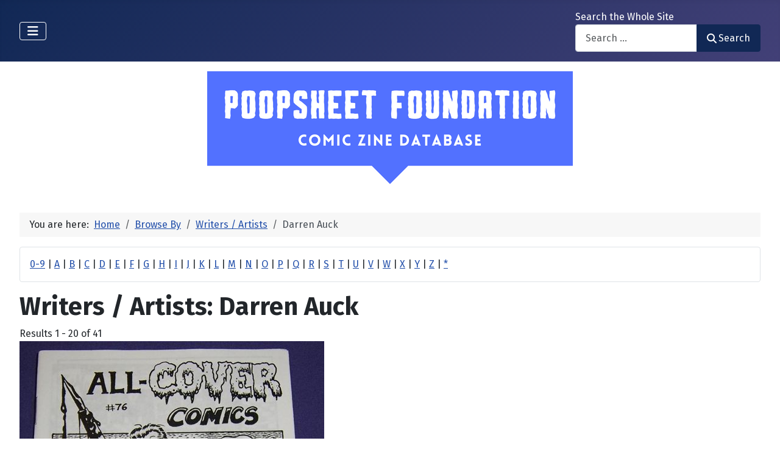

--- FILE ---
content_type: text/html; charset=utf-8
request_url: https://poopsheetfoundation.com/index.php/component/mtree/browse-by/writers-artists?value=Darren%20Auck
body_size: 12315
content:
<!DOCTYPE html>
<html lang="en-gb" dir="ltr">

<head>
    <meta charset="utf-8">
	<meta name="viewport" content="width=device-width, initial-scale=1">
	<meta name="description" content="Mini-comic and fanzine database of small press and fan publications from the 1960s to the present.">
	<meta name="generator" content="Joomla! - Open Source Content Management">
	<title>Writers / Artists: Darren Auck - Poopsheet Foundation</title>
	<link href="/media/system/images/joomla-favicon.svg" rel="icon" type="image/svg+xml">
	<link href="/media/system/images/favicon.ico" rel="alternate icon" type="image/vnd.microsoft.icon">
	<link href="/media/system/images/joomla-favicon-pinned.svg" rel="mask-icon" color="#000">

    <link href="/media/system/css/joomla-fontawesome.min.css?f41afc" rel="lazy-stylesheet"><noscript><link href="/media/system/css/joomla-fontawesome.min.css?f41afc" rel="stylesheet"></noscript>
	<link href="/media/vendor/bootstrap/css/bootstrap.min.css?5.3.3" rel="stylesheet">
	<link href="https://fonts.googleapis.com/css2?family=Fira+Sans:wght@100;300;400;700&amp;display=swap" rel="lazy-stylesheet" crossorigin="anonymous"><noscript><link href="https://fonts.googleapis.com/css2?family=Fira+Sans:wght@100;300;400;700&amp;display=swap" rel="stylesheet"></noscript>
	<link href="/media/templates/site/cassiopeia/css/template.min.css?f41afc" rel="stylesheet">
	<link href="/media/templates/site/cassiopeia/css/global/colors_standard.min.css?f41afc" rel="stylesheet">
	<link href="/media/com_mtree/css/tree.css?f41afc" rel="stylesheet" defer>
	<link href="/media/mod_mt_listings/css/mod_mt_listings.css?f41afc" rel="stylesheet">
	<link href="/media/plg_system_webauthn/css/button.min.css?f41afc" rel="stylesheet">
	<link href="/media/vendor/awesomplete/css/awesomplete.css?1.1.7" rel="stylesheet">
	<link href="/media/templates/site/cassiopeia/css/vendor/joomla-custom-elements/joomla-alert.min.css?0.4.1" rel="stylesheet">
	<link href="/components/com_mtree/templates/banyan/template.css" rel="stylesheet">
	<link href="/media/com_mtree/js/jquery.typeahead.css" rel="stylesheet">
	<link href="/media/mod_mt_alphaindex/css/mod_mt_alphaindex.css" rel="stylesheet">
	<style>:root {
		--hue: 214;
		--template-bg-light: #f0f4fb;
		--template-text-dark: #495057;
		--template-text-light: #ffffff;
		--template-link-color: var(--link-color);
		--template-special-color: #001B4C;
		--cassiopeia-font-family-body: "Fira Sans", sans-serif;
			--cassiopeia-font-family-headings: "Fira Sans", sans-serif;
			--cassiopeia-font-weight-normal: 400;
			--cassiopeia-font-weight-headings: 700;
	}</style>

    <script src="/media/vendor/metismenujs/js/metismenujs.min.js?1.4.0" defer></script>
	<script src="/media/vendor/jquery/js/jquery.min.js?3.7.1"></script>
	<script src="/media/legacy/js/jquery-noconflict.min.js?504da4"></script>
	<script src="/media/com_mtree/js/tree.js?f41afc" defer></script>
	<script type="application/json" class="joomla-script-options new">{"joomla.jtext":{"PLG_SYSTEM_WEBAUTHN_ERR_CANNOT_FIND_USERNAME":"Cannot find the username field in the login module. Sorry, Passwordless authentication will not work on this site unless you use a different login module.","PLG_SYSTEM_WEBAUTHN_ERR_EMPTY_USERNAME":"You need to enter your username (but NOT your password) before selecting the passkey login button.","PLG_SYSTEM_WEBAUTHN_ERR_INVALID_USERNAME":"The specified username does not correspond to a user account that has enabled passwordless login on this site.","JSHOWPASSWORD":"Show Password","JHIDEPASSWORD":"Hide Password","MOD_FINDER_SEARCH_VALUE":"Search &hellip;","COM_FINDER_SEARCH_FORM_LIST_LABEL":"Search Results","JLIB_JS_AJAX_ERROR_OTHER":"An error has occurred while fetching the JSON data: HTTP %s status code.","JLIB_JS_AJAX_ERROR_PARSE":"A parse error has occurred while processing the following JSON data:<br><code style=\"color:inherit;white-space:pre-wrap;padding:0;margin:0;border:0;background:inherit;\">%s<\/code>","ERROR":"Error","MESSAGE":"Message","NOTICE":"Notice","WARNING":"Warning","JCLOSE":"Close","JOK":"OK","JOPEN":"Open"},"finder-search":{"url":"\/index.php\/component\/finder\/?task=suggestions.suggest&format=json&tmpl=component&Itemid=101"},"system.paths":{"root":"","rootFull":"https:\/\/poopsheetfoundation.com\/","base":"","baseFull":"https:\/\/poopsheetfoundation.com\/"},"csrf.token":"178a3cf022d650bf00570b46634bec65","system.keepalive":{"interval":300000,"uri":"\/index.php\/component\/ajax\/?format=json"}}</script>
	<script src="/media/system/js/core.min.js?2cb912"></script>
	<script src="/media/templates/site/cassiopeia/js/template.min.js?f41afc" type="module"></script>
	<script src="/media/system/js/keepalive.min.js?08e025" type="module"></script>
	<script src="/media/system/js/fields/passwordview.min.js?61f142" defer></script>
	<script src="/media/vendor/bootstrap/js/collapse.min.js?5.3.3" type="module"></script>
	<script src="/media/templates/site/cassiopeia/js/mod_menu/menu-metismenu.min.js?f41afc" defer></script>
	<script src="/media/vendor/awesomplete/js/awesomplete.min.js?1.1.7" defer></script>
	<script src="/media/com_finder/js/finder.min.js?755761" type="module"></script>
	<script src="/media/system/js/messages.min.js?9a4811" type="module"></script>
	<script src="/media/plg_system_webauthn/js/login.min.js?f41afc" defer></script>
	<script src="/media/com_mtree/js/jquery.typeahead.min.js"></script>
	<script type="application/ld+json">{"@context":"https://schema.org","@type":"BreadcrumbList","@id":"https://poopsheetfoundation.com/#/schema/BreadcrumbList/17","itemListElement":[{"@type":"ListItem","position":1,"item":{"@id":"https://poopsheetfoundation.com/index.php","name":"Home"}},{"@type":"ListItem","position":2,"item":{"@id":"https://poopsheetfoundation.com/index.php/browse-by/","name":"Browse By"}},{"@type":"ListItem","position":3,"item":{"@id":"https://poopsheetfoundation.com/index.php/browse-by/writers-artists","name":"Writers / Artists"}},{"@type":"ListItem","position":4,"item":{"@id":"https://poopsheetfoundation.com/index.php/browse-by/writers-artists?value=Darren%20Auck","name":"Darren Auck"}}]}</script>
	<meta http-equiv="x-dns-prefetch-control" content="on">
	<link rel="dns-prefetch" href="//images-cdn.ecwid.com/">
	<link rel="dns-prefetch" href="//images.ecwid.com/">
	<link rel="dns-prefetch" href="//app.ecwid.com/">
	<link rel="dns-prefetch" href="//ecwid-static-ru.r.worldssl.net">
	<link rel="dns-prefetch" href="//ecwid-images-ru.r.worldssl.net">

</head>

<body class="site com_mtree wrapper-fluid view-listcats no-layout task-searchby itemid-101 has-sidebar-left has-sidebar-right">
    <header class="header container-header full-width">

        
        
        
                    <div class="grid-child container-nav">
                                    
<nav class="navbar navbar-expand-lg" aria-label="Main Menu">
    <button class="navbar-toggler navbar-toggler-right" type="button" data-bs-toggle="collapse" data-bs-target="#navbar1" aria-controls="navbar1" aria-expanded="false" aria-label="Toggle Navigation">
        <span class="icon-menu" aria-hidden="true"></span>
    </button>
    <div class="collapse navbar-collapse" id="navbar1">
        <ul class="mod-menu mod-menu_dropdown-metismenu metismenu mod-list  nav-pills">
<li class="metismenu-item item-101 level-1 default current active"><a href="/index.php" aria-current="location">Home</a></li><li class="metismenu-item item-128 level-1"><a href="https://pfminimart.com/blog" target="_blank" rel="noopener noreferrer">Blog</a></li><li class="metismenu-item item-114 level-1 deeper parent"><a href="/index.php/site-info" >Site Info</a><button class="mm-collapsed mm-toggler mm-toggler-link" aria-haspopup="true" aria-expanded="false" aria-label="Site Info"></button><ul class="mm-collapse"><li class="metismenu-item item-115 level-2"><a href="/index.php/site-info/things-to-know" >Things to Know</a></li><li class="metismenu-item item-116 level-2"><a href="/index.php/site-info/about-us" >About / Contact</a></li></ul></li><li class="metismenu-item item-130 level-1"><a href="/index.php/submit-information" >Submit Info</a></li><li class="metismenu-item item-117 level-1 deeper parent"><a href="https://pfminimart.com" target="_blank" rel="noopener noreferrer">Shop</a><button class="mm-collapsed mm-toggler mm-toggler-link" aria-haspopup="true" aria-expanded="false" aria-label="Shop"></button><ul class="mm-collapse"><li class="metismenu-item item-121 level-2"><a href="http://stores.ebay.com/The-Confused-Nudist/Comic-Books-Comix-/_i.html?_fsub=4518067012" target="_blank" rel="noopener noreferrer">Mini-Comics at eBay</a></li></ul></li><li class="metismenu-item item-134 level-1"><a href="https://pfminimart.com/community/" target="_blank" rel="noopener noreferrer">PF Community</a></li><li class="metismenu-item item-135 level-1"><a href="/index.php/history-articles" >History Articles</a></li></ul>
    </div>
</nav>

                                                    <div class="container-search">
                        <div class="search no-card ">
        
<form class="mod-finder js-finder-searchform form-search" action="/index.php/component/finder/search?Itemid=101" method="get" role="search">
    <label for="mod-finder-searchword110" class="finder">Search the Whole Site</label><div class="mod-finder__search input-group"><input type="text" name="q" id="mod-finder-searchword110" class="js-finder-search-query form-control" value="" placeholder="Search &hellip;"><button class="btn btn-primary" type="submit"><span class="icon-search icon-white" aria-hidden="true"></span> Search</button></div>
            <input type="hidden" name="Itemid" value="101"></form>
</div>

                    </div>
                            </div>
            </header>

    <div class="site-grid">
        
        
        
                    <div class="grid-child container-sidebar-left">
                <div class="sidebar-left card ">
            <h6 class="card-header ">Navigate</h6>        <div class="card-body">
                        <div class="tree-holder modMtDtree" id="modMtDtree">
			<ul class="treeselect">
				<li>
					<i class="fas fa-home"></i><a href="/index.php/component/mtree/">Home</a>
					<ul>
					<li><span class="far fa-xs fa-plus-square collapsible" aria-hidden="true" data-cat-id="78" data-target-type="plus"></span><span class="icon-category"><span class="fa fa-folder" aria-hidden="true" data-cat-id="78"  data-target-type="folder"></span></span><a class="" href="/index.php">Comic Zine Database<span class="text-muted fs-6">(17698)</span></a><ul class="subcategories visually-hidden cat-id-78" data-cat-id="78" data-target-type="subcategories" ><li><span class="far fa-xs fa-plus-square collapsible" aria-hidden="true" data-cat-id="80" data-target-type="plus"></span><span class="icon-category"><span class="fa fa-folder" aria-hidden="true" data-cat-id="80"  data-target-type="folder"></span></span><a class="" href="/index.php/mini-comics">Mini-Comics<span class="text-muted fs-6">(13252)</span></a><ul class="subcategories visually-hidden cat-id-80" data-cat-id="80" data-target-type="subcategories" ><li><span class="far fa-xs fa-plus-square collapsible" aria-hidden="true" data-cat-id="82" data-target-type="plus"></span><span class="icon-category"><span class="fa fa-folder" aria-hidden="true" data-cat-id="82"  data-target-type="folder"></span></span><a class="" href="/index.php/mini-comics/reference-materials">Reference Materials<span class="text-muted fs-6">(913)</span></a><ul class="subcategories visually-hidden cat-id-82" data-cat-id="82" data-target-type="subcategories" ><li><span class="icon-category"><span class="fa fa-folder" aria-hidden="true" data-cat-id="83"  data-target-type="folder"></span></span><a class="" href="/index.php/mini-comics/reference-materials/catalogs">Catalogs<span class="text-muted fs-6">(134)</span></a></li></ul></li><li><span class="icon-category"><span class="fa fa-folder" aria-hidden="true" data-cat-id="81"  data-target-type="folder"></span></span><a class="" href="/index.php/mini-comics/advertising">Advertising<span class="text-muted fs-6">(32)</span></a></li><li><span class="icon-category"><span class="fa fa-folder" aria-hidden="true" data-cat-id="84"  data-target-type="folder"></span></span><a class="" href="/index.php/mini-comics/related-items">Related Items<span class="text-muted fs-6">(475)</span></a></li></ul></li><li><span class="far fa-xs fa-plus-square collapsible" aria-hidden="true" data-cat-id="85" data-target-type="plus"></span><span class="icon-category"><span class="fa fa-folder" aria-hidden="true" data-cat-id="85"  data-target-type="folder"></span></span><a class="" href="/index.php/fanzines">Fanzines<span class="text-muted fs-6">(4446)</span></a><ul class="subcategories visually-hidden cat-id-85" data-cat-id="85" data-target-type="subcategories" ><li><span class="icon-category"><span class="fa fa-folder" aria-hidden="true" data-cat-id="87"  data-target-type="folder"></span></span><a class="" href="/index.php/fanzines/convention-programs">Convention Programs<span class="text-muted fs-6">(203)</span></a></li><li><span class="icon-category"><span class="fa fa-folder" aria-hidden="true" data-cat-id="90"  data-target-type="folder"></span></span><a class="" href="/index.php/fanzines/apas">APAs<span class="text-muted fs-6">(178)</span></a></li><li><span class="icon-category"><span class="fa fa-folder" aria-hidden="true" data-cat-id="86"  data-target-type="folder"></span></span><a class="" href="/index.php/fanzines/reference-materials">Reference Materials<span class="text-muted fs-6">(32)</span></a></li><li><span class="icon-category"><span class="fa fa-folder" aria-hidden="true" data-cat-id="97"  data-target-type="folder"></span></span><a class="" href="/index.php/fanzines/catalogs">Catalogs<span class="text-muted fs-6">(9)</span></a></li><li><span class="icon-category"><span class="fa fa-folder" aria-hidden="true" data-cat-id="88"  data-target-type="folder"></span></span><a class="" href="/index.php/fanzines/advertising">Advertising<span class="text-muted fs-6">(32)</span></a></li><li><span class="icon-category"><span class="fa fa-folder" aria-hidden="true" data-cat-id="89"  data-target-type="folder"></span></span><a class="" href="/index.php/fanzines/related-items">Related Items<span class="text-muted fs-6">(84)</span></a></li></ul></li></ul></li>					</ul>
				</li>
			</ul>
		</div>
            </div>
</div>
<div class="sidebar-left card ">
            <h6 class="card-header ">Newly Added</h6>        <div class="card-body">
                <style type="text/css">
#mod_mt_listings6976b5734031e {
    --mod-mt-listings-image-size: 100px;
    --mod-mt-listings-name-alignment: left;
    --mod-mt-listings-cards-flex-direction: column;
	--mod-mt-listings-card-flex-direction: row;
	--mod-mt-listings-card-width: auto;
	--mod-mt-listings-card-style-border: 1px solid rgb(0 0 0 / 10%);
	--mod-mt-listings-card-style-border-shadow: none;
    --mod-mt-listings-card-style-background-color: transparent;
    --mod-mt-listings-card-padding: 0;
    --mod-mt-listings-card-media-border-radius: 0.25rem 0 0 0.25rem;
    --mod-mt-listings-card-media-padding: 0;
    --mod-mt-listings-card-media-image-height: auto;
    --mod-mt-listings-card-media-height: auto;
    --mod-mt-listings-thumb-container-height: 100%;
    --mod-mt-listings-thumb-container-width: var(--mod-mt-listings-image-size);
    --mod-mt-listings-image-overlay-width: 100%;
    --mod-mt-listings-card-data-justify-content: center;
}
</style><div id="mod_mt_listings6976b5734031e" class="mod_mt_listings cards">
<div class="listing-card"><a class="link-overlay" href="/index.php/mini-comics/reference-materials/escape-1-uk"></a><div class="media img" style="background-image: url('https://poopsheetfoundation.com/media/com_mtree/images/listings/m/37669.jpg');" role="img" alt="Escape #01"><div class="top-listing-thumb"><div class="img"><div class="img-overlay"></div></div></div></div><div class="data"><div class="field name"><div class="value">Escape #01</div></div><div class="field category"><div class="value"><a href="/index.php/mini-comics/reference-materials">Reference Materials</a></div></div><div class="field"><div class="value"><a rel="tag" class="tag mt-field-39-value-1983" href="/index.php/component/mtree/browse-by/publish-date?value=1983">1983</a></div></div></div></div><div class="listing-card"><a class="link-overlay" href="/index.php/mini-comics/dynamite-10-steve-keeter"></a><div class="media img" style="background-image: url('https://poopsheetfoundation.com/media/com_mtree/images/listings/m/37667.jpg');" role="img" alt="Dynamite #10"><div class="top-listing-thumb"><div class="img"><div class="img-overlay"></div></div></div></div><div class="data"><div class="field name"><div class="value">Dynamite #10</div></div><div class="field category"><div class="value"><a href="/index.php/mini-comics">Mini-Comics</a></div></div><div class="field"><div class="value"><a rel="tag" class="tag mt-field-37-value-steve-keeter" href="/index.php/component/mtree/browse-by/publisher?value=Steve+Keeter">Steve Keeter</a></div></div><div class="field"><div class="value"><a rel="tag" class="tag mt-field-38-value-happy-face-publications" href="/index.php/component/mtree/browse-by/publishing-imprint?value=Happy+Face+Publications">Happy Face Publications</a></div></div><div class="field"><div class="value"><a rel="tag" class="tag mt-field-39-value-1987" href="/index.php/component/mtree/browse-by/publish-date?value=1987">1987</a></div></div></div></div><div class="listing-card"><a class="link-overlay" href="/index.php/mini-comics/dust-kauffman-1"></a><div class="media img" style="background-image: url('https://poopsheetfoundation.com/media/com_mtree/images/listings/m/37665.jpg');" role="img" alt="Dust [Kauffman] #1"><div class="top-listing-thumb"><div class="img"><div class="img-overlay"></div></div></div></div><div class="data"><div class="field name"><div class="value">Dust [Kauffman] #1</div></div><div class="field category"><div class="value"><a href="/index.php/mini-comics">Mini-Comics</a></div></div><div class="field"><div class="value"><a rel="tag" class="tag mt-field-38-value-kmk-productions" href="/index.php/component/mtree/browse-by/publishing-imprint?value=KMK+Productions">KMK Productions</a></div></div><div class="field"><div class="value"><a rel="tag" class="tag mt-field-39-value-1989" href="/index.php/component/mtree/browse-by/publish-date?value=1989">1989</a></div></div></div></div><div class="listing-card"><a class="link-overlay" href="/index.php/mini-comics/dungar-47"></a><div class="media img" style="background-image: url('https://poopsheetfoundation.com/media/com_mtree/images/listings/m/37663.jpg');" role="img" alt="Dungar #47"><div class="top-listing-thumb"><div class="img"><div class="img-overlay"></div></div></div></div><div class="data"><div class="field name"><div class="value">Dungar #47</div></div><div class="field category"><div class="value"><a href="/index.php/mini-comics">Mini-Comics</a></div></div><div class="field"><div class="value"><a rel="tag" class="tag mt-field-37-value-ian-shires" href="/index.php/component/mtree/browse-by/publisher?value=Ian+Shires">Ian Shires</a></div></div><div class="field"><div class="value"><a rel="tag" class="tag mt-field-38-value-dimestore-productions" href="/index.php/component/mtree/browse-by/publishing-imprint?value=Dimestore+Productions">Dimestore Productions</a></div></div><div class="field"><div class="value"><a rel="tag" class="tag mt-field-39-value-1995" href="/index.php/component/mtree/browse-by/publish-date?value=1995">1995</a></div></div></div></div><div class="listing-card"><a class="link-overlay" href="/index.php/mini-comics/down-and-out-in-berkeley-and-oakland-3"></a><div class="media img" style="background-image: url('https://poopsheetfoundation.com/media/com_mtree/images/listings/m/37661.jpg');" role="img" alt="Down and Out in Berkeley and Oakland #3"><div class="top-listing-thumb"><div class="img"><div class="img-overlay"></div></div></div></div><div class="data"><div class="field name"><div class="value">Down and Out in Berkeley and Oakland #3</div></div><div class="field category"><div class="value"><a href="/index.php/mini-comics">Mini-Comics</a></div></div><div class="field"><div class="value"><a rel="tag" class="tag mt-field-39-value-1994" href="/index.php/component/mtree/browse-by/publish-date?value=1994">1994</a></div></div></div></div><div class="listing-card"><a class="link-overlay" href="/index.php/mini-comics/double-paradox-publications-4"></a><div class="media img" style="background-image: url('https://poopsheetfoundation.com/media/com_mtree/images/listings/m/37659.jpg');" role="img" alt="Double Paradox Publications #4"><div class="top-listing-thumb"><div class="img"><div class="img-overlay"></div></div></div></div><div class="data"><div class="field name"><div class="value">Double Paradox Publications #4</div></div><div class="field category"><div class="value"><a href="/index.php/mini-comics">Mini-Comics</a></div></div><div class="field"><div class="value"><a rel="tag" class="tag mt-field-39-value-1983" href="/index.php/component/mtree/browse-by/publish-date?value=1983%3F">1983?</a></div></div></div></div><div class="listing-card"><a class="link-overlay" href="/index.php/mini-comics/double-paradox-publications-3"></a><div class="media img" style="background-image: url('https://poopsheetfoundation.com/media/com_mtree/images/listings/m/37657.jpg');" role="img" alt="Double Paradox Publications #3"><div class="top-listing-thumb"><div class="img"><div class="img-overlay"></div></div></div></div><div class="data"><div class="field name"><div class="value">Double Paradox Publications #3</div></div><div class="field category"><div class="value"><a href="/index.php/mini-comics">Mini-Comics</a></div></div><div class="field"><div class="value"><a rel="tag" class="tag mt-field-39-value-1983" href="/index.php/component/mtree/browse-by/publish-date?value=1983%3F">1983?</a></div></div></div></div><div class="listing-card"><a class="link-overlay" href="/index.php/mini-comics/doodle-pad-jcc-1996"></a><div class="media img" style="background-image: url('https://poopsheetfoundation.com/media/com_mtree/images/listings/m/37655.jpg');" role="img" alt="Doodle Pad J.C.C. 1996"><div class="top-listing-thumb"><div class="img"><div class="img-overlay"></div></div></div></div><div class="data"><div class="field name"><div class="value">Doodle Pad J.C.C. 1996</div></div><div class="field category"><div class="value"><a href="/index.php/mini-comics">Mini-Comics</a></div></div><div class="field"><div class="value"><a rel="tag" class="tag mt-field-37-value-bill-fitts" href="/index.php/component/mtree/browse-by/publisher?value=Bill+Fitts">Bill Fitts</a></div></div><div class="field"><div class="value"><a rel="tag" class="tag mt-field-38-value-wildcat-press" href="/index.php/component/mtree/browse-by/publishing-imprint?value=Wildcat+Press">Wildcat Press</a></div></div><div class="field"><div class="value"><a rel="tag" class="tag mt-field-39-value-1997" href="/index.php/component/mtree/browse-by/publish-date?value=1997%3F">1997?</a></div></div></div></div><div class="listing-card"><a class="link-overlay" href="/index.php/mini-comics/dog-gone-jerry-collins"></a><div class="media img" style="background-image: url('https://poopsheetfoundation.com/media/com_mtree/images/listings/m/37651.jpg');" role="img" alt="Dog Gone"><div class="top-listing-thumb"><div class="img"><div class="img-overlay"></div></div></div></div><div class="data"><div class="field name"><div class="value">Dog Gone</div></div><div class="field category"><div class="value"><a href="/index.php/mini-comics">Mini-Comics</a></div></div><div class="field"><div class="value"><a rel="tag" class="tag mt-field-39-value-1996" href="/index.php/component/mtree/browse-by/publish-date?value=1996">1996</a></div></div></div></div><div class="listing-card"><a class="link-overlay" href="/index.php/mini-comics/depraved-comix-1"></a><div class="media img" style="background-image: url('https://poopsheetfoundation.com/media/com_mtree/images/listings/m/37648.jpg');" role="img" alt="Depraved Comix #1"><div class="top-listing-thumb"><div class="img"><div class="img-overlay"></div></div></div></div><div class="data"><div class="field name"><div class="value">Depraved Comix #1</div></div><div class="field category"><div class="value"><a href="/index.php/mini-comics">Mini-Comics</a></div></div><div class="field"><div class="value"><a rel="tag" class="tag mt-field-38-value-new-wave-publications" href="/index.php/component/mtree/browse-by/publishing-imprint?value=New+Wave+Publications">New Wave Publications</a></div></div><div class="field"><div class="value"><a rel="tag" class="tag mt-field-39-value-1982" href="/index.php/component/mtree/browse-by/publish-date?value=1982">1982</a></div></div></div></div><div class="showmore"><a href="/index.php/component/mtree/new?Itemid=101" class="">Show more...<i class="fas fa-chevron-right"></i></a></div></div>    </div>
</div>
<div class="sidebar-left card ">
            <h6 class="card-header ">Recently Updated</h6>        <div class="card-body">
                <style type="text/css">
#mod_mt_listings6976b57365615 {
    --mod-mt-listings-image-size: 100px;
    --mod-mt-listings-name-alignment: left;
    --mod-mt-listings-cards-flex-direction: column;
	--mod-mt-listings-card-flex-direction: row;
	--mod-mt-listings-card-width: auto;
	--mod-mt-listings-card-style-border: 1px solid rgb(0 0 0 / 10%);
	--mod-mt-listings-card-style-border-shadow: none;
    --mod-mt-listings-card-style-background-color: transparent;
    --mod-mt-listings-card-padding: 0;
    --mod-mt-listings-card-media-border-radius: 0.25rem 0 0 0.25rem;
    --mod-mt-listings-card-media-padding: 0;
    --mod-mt-listings-card-media-image-height: auto;
    --mod-mt-listings-card-media-height: auto;
    --mod-mt-listings-thumb-container-height: 100%;
    --mod-mt-listings-thumb-container-width: var(--mod-mt-listings-image-size);
    --mod-mt-listings-image-overlay-width: 100%;
    --mod-mt-listings-card-data-justify-content: center;
}
</style><div id="mod_mt_listings6976b57365615" class="mod_mt_listings cards">
<div class="listing-card"><a class="link-overlay" href="/index.php/mini-comics/eccentrics"></a><div class="media img" style="background-image: url('https://poopsheetfoundation.com/media/com_mtree/images/listings/m/8935.jpg');" role="img" alt="Eccentrics"><div class="top-listing-thumb"><div class="img"><div class="img-overlay"></div></div></div></div><div class="data"><div class="field name"><div class="value">Eccentrics</div></div><div class="field"><div class="value"><a rel="tag" class="tag mt-field-37-value-brad-w-foster" href="/index.php/component/mtree/browse-by/publisher?value=Brad+W.+Foster">Brad W. Foster</a></div></div><div class="field"><div class="value"><a rel="tag" class="tag mt-field-38-value-jabberwocky-graphix" href="/index.php/component/mtree/browse-by/publishing-imprint?value=Jabberwocky+Graphix">Jabberwocky Graphix</a></div></div><div class="field"><div class="value"><a rel="tag" class="tag mt-field-39-value-1980" href="/index.php/component/mtree/browse-by/publish-date?value=1980">1980</a></div></div></div></div><div class="listing-card"><a class="link-overlay" href="/index.php/mini-comics/eccentricity-13-chuck-bunker"></a><div class="media img" style="background-image: url('https://poopsheetfoundation.com/media/com_mtree/images/listings/m/32205.jpg');" role="img" alt="Eccentricity! #13"><div class="top-listing-thumb"><div class="img"><div class="img-overlay"></div></div></div></div><div class="data"><div class="field name"><div class="value">Eccentricity! #13</div></div><div class="field"><div class="value"><a rel="tag" class="tag mt-field-37-value-chuck-bunker" href="/index.php/component/mtree/browse-by/publisher?value=Chuck+Bunker">Chuck Bunker</a></div></div><div class="field"><div class="value"><a rel="tag" class="tag mt-field-38-value-paper-comedian-publications" href="/index.php/component/mtree/browse-by/publishing-imprint?value=Paper+Comedian+Publications">Paper Comedian Publications</a></div></div><div class="field"><div class="value"><a rel="tag" class="tag mt-field-39-value-1981" href="/index.php/component/mtree/browse-by/publish-date?value=1981">1981</a></div></div></div></div><div class="listing-card"><a class="link-overlay" href="/index.php/mini-comics/eccentricity-1-chuck-bunker"></a><div class="media img" style="background-image: url('https://poopsheetfoundation.com/media/com_mtree/images/noimage_thb.png');" role="img" alt="Eccentricity! #01"><div class="top-listing-thumb"><div class="img">				<div class="img-overlay"></div>
				</div>
				</div></div><div class="data"><div class="field name"><div class="value">Eccentricity! #01</div></div><div class="field"><div class="value"><a rel="tag" class="tag mt-field-39-value-1985" href="/index.php/component/mtree/browse-by/publish-date?value=1985%3F">1985?</a></div></div></div></div><div class="listing-card"><a class="link-overlay" href="/index.php/mini-comics/dust-1"></a><div class="media img" style="background-image: url('https://poopsheetfoundation.com/media/com_mtree/images/listings/m/25295.jpg');" role="img" alt="Dust [Battaglia] #1"><div class="top-listing-thumb"><div class="img"><div class="img-overlay"></div></div></div></div><div class="data"><div class="field name"><div class="value">Dust [Battaglia] #1</div></div><div class="field"><div class="value"><a rel="tag" class="tag mt-field-37-value-mike-battaglia" href="/index.php/component/mtree/browse-by/publisher?value=Mike+Battaglia">Mike Battaglia</a></div></div><div class="field"><div class="value"><a rel="tag" class="tag mt-field-39-value-1998" href="/index.php/component/mtree/browse-by/publish-date?value=1998">1998</a></div></div></div></div><div class="listing-card"><a class="link-overlay" href="/index.php/mini-comics/doodle-pad-jcc-1996"></a><div class="media img" style="background-image: url('https://poopsheetfoundation.com/media/com_mtree/images/listings/m/37655.jpg');" role="img" alt="Doodle Pad J.C.C. 1996"><div class="top-listing-thumb"><div class="img"><div class="img-overlay"></div></div></div></div><div class="data"><div class="field name"><div class="value">Doodle Pad J.C.C. 1996</div></div><div class="field"><div class="value"><a rel="tag" class="tag mt-field-37-value-bill-fitts" href="/index.php/component/mtree/browse-by/publisher?value=Bill+Fitts">Bill Fitts</a></div></div><div class="field"><div class="value"><a rel="tag" class="tag mt-field-38-value-wildcat-press" href="/index.php/component/mtree/browse-by/publishing-imprint?value=Wildcat+Press">Wildcat Press</a></div></div><div class="field"><div class="value"><a rel="tag" class="tag mt-field-39-value-1997" href="/index.php/component/mtree/browse-by/publish-date?value=1997%3F">1997?</a></div></div></div></div><div class="listing-card"><a class="link-overlay" href="/index.php/mini-comics/domino-dolphin-moon"></a><div class="media img" style="background-image: url('https://poopsheetfoundation.com/media/com_mtree/images/listings/m/37653.jpg');" role="img" alt="Domino"><div class="top-listing-thumb"><div class="img"><div class="img-overlay"></div></div></div></div><div class="data"><div class="field name"><div class="value">Domino</div></div><div class="field"><div class="value"><a rel="tag" class="tag mt-field-38-value-dolphin-moon-press" href="/index.php/component/mtree/browse-by/publishing-imprint?value=Dolphin-Moon+Press">Dolphin-Moon Press</a></div></div><div class="field"><div class="value"><a rel="tag" class="tag mt-field-39-value-1984" href="/index.php/component/mtree/browse-by/publish-date?value=1984">1984</a></div></div></div></div><div class="listing-card"><a class="link-overlay" href="/index.php/mini-comics/dog-comix-5-gary-fields"></a><div class="media img" style="background-image: url('https://poopsheetfoundation.com/media/com_mtree/images/listings/m/24952.jpg');" role="img" alt="Dog Comix #05 (1st-2nd)"><div class="top-listing-thumb"><div class="img"><div class="img-overlay"></div></div></div></div><div class="data"><div class="field name"><div class="value">Dog Comix #05 (1st-2nd)</div></div><div class="field"><div class="value"><a rel="tag" class="tag mt-field-37-value-randy-paske" href="/index.php/component/mtree/browse-by/publisher?value=Randy+Paske">Randy Paske</a>, <a rel="tag" class="tag mt-field-37-value-bob-pfeffer" href="/index.php/component/mtree/browse-by/publisher?value=Bob+Pfeffer">Bob Pfeffer</a></div></div><div class="field"><div class="value"><a rel="tag" class="tag mt-field-38-value-high-school-comics" href="/index.php/component/mtree/browse-by/publishing-imprint?value=High+School+Comics">High School Comics</a></div></div><div class="field"><div class="value"><a rel="tag" class="tag mt-field-39-value-1990" href="/index.php/component/mtree/browse-by/publish-date?value=1990">1990</a>, <a rel="tag" class="tag mt-field-39-value-1991" href="/index.php/component/mtree/browse-by/publish-date?value=1991">1991</a></div></div></div></div><div class="listing-card"><a class="link-overlay" href="/index.php/mini-comics/diddley-squat-4"></a><div class="media img" style="background-image: url('https://poopsheetfoundation.com/media/com_mtree/images/listings/m/32183.jpg');" role="img" alt="Diddley Squat #4"><div class="top-listing-thumb"><div class="img"><div class="img-overlay"></div></div></div></div><div class="data"><div class="field name"><div class="value">Diddley Squat #4</div></div><div class="field"><div class="value"><a rel="tag" class="tag mt-field-37-value-chuck-bunker" href="/index.php/component/mtree/browse-by/publisher?value=Chuck+Bunker">Chuck Bunker</a></div></div><div class="field"><div class="value"><a rel="tag" class="tag mt-field-38-value-chuckles-productions" href="/index.php/component/mtree/browse-by/publishing-imprint?value=Chuckles+Productions">Chuckles Productions</a></div></div><div class="field"><div class="value"><a rel="tag" class="tag mt-field-39-value-1985" href="/index.php/component/mtree/browse-by/publish-date?value=1985">1985</a></div></div></div></div><div class="listing-card"><a class="link-overlay" href="/index.php/mini-comics/reference-materials/catalogs/demcomics-catalog-2"></a><div class="media img" style="background-image: url('https://poopsheetfoundation.com/media/com_mtree/images/listings/m/37646.jpg');" role="img" alt="Demcomics Catalog #2"><div class="top-listing-thumb"><div class="img"><div class="img-overlay"></div></div></div></div><div class="data"><div class="field name"><div class="value">Demcomics Catalog #2</div></div><div class="field"><div class="value"><a rel="tag" class="tag mt-field-37-value-steve-leach" href="/index.php/component/mtree/browse-by/publisher?value=Steve+Leach">Steve Leach</a></div></div><div class="field"><div class="value"><a rel="tag" class="tag mt-field-38-value-demcomics" href="/index.php/component/mtree/browse-by/publishing-imprint?value=Demcomics">Demcomics</a></div></div><div class="field"><div class="value"><a rel="tag" class="tag mt-field-39-value-1985" href="/index.php/component/mtree/browse-by/publish-date?value=1985">1985</a></div></div></div></div><div class="listing-card"><a class="link-overlay" href="/index.php/mini-comics/reference-materials/catalogs/dark-horse-comix-catalog-1"></a><div class="media img" style="background-image: url('https://poopsheetfoundation.com/media/com_mtree/images/listings/m/32275.jpg');" role="img" alt="Dark Horse Comix Catalog #1"><div class="top-listing-thumb"><div class="img"><div class="img-overlay"></div></div></div></div><div class="data"><div class="field name"><div class="value">Dark Horse Comix Catalog #1</div></div><div class="field"><div class="value"><a rel="tag" class="tag mt-field-37-value-jeff-gaither" href="/index.php/component/mtree/browse-by/publisher?value=Jeff+Gaither">Jeff Gaither</a></div></div><div class="field"><div class="value"><a rel="tag" class="tag mt-field-38-value-dark-horse-comix" href="/index.php/component/mtree/browse-by/publishing-imprint?value=Dark+Horse+Comix">Dark Horse Comix</a></div></div><div class="field"><div class="value"><a rel="tag" class="tag mt-field-39-value-1986" href="/index.php/component/mtree/browse-by/publish-date?value=1986%3F">1986?</a></div></div></div></div><div class="showmore"><a href="/index.php/component/mtree/updated?Itemid=101" class="">Show more...<i class="fas fa-chevron-right"></i></a></div></div>    </div>
</div>

            </div>
        
        <div class="grid-child container-component">
            <div class="breadcrumbs no-card ">
        
<div id="mod-custom147" class="mod-custom custom">
    <p style="text-align: center;"><a href="/index.php"><img src="/images/Comic%20Zine%20Database%20header%20Canva%20-%20larger%20font1.png" width="600" height="200" /></a></p></div>
</div>
<nav class="mod-breadcrumbs__wrapper" aria-label="Breadcrumbs">
    <ol class="mod-breadcrumbs breadcrumb px-3 py-2">
                    <li class="mod-breadcrumbs__here float-start">
                You are here: &#160;
            </li>
        
        <li class="mod-breadcrumbs__item breadcrumb-item"><a href="/index.php" class="pathway"><span>Home</span></a></li><li class="mod-breadcrumbs__item breadcrumb-item"><a href="/index.php/browse-by/" class="pathway"><span>Browse By</span></a></li><li class="mod-breadcrumbs__item breadcrumb-item"><a href="/index.php/browse-by/writers-artists" class="pathway"><span>Writers / Artists</span></a></li><li class="mod-breadcrumbs__item breadcrumb-item active"><span>Darren Auck</span></li>    </ol>
    </nav>
<div class="breadcrumbs card ">
        <div class="card-body">
                <div class="mod_mt_alphaindex horizontal">
<a class="alpha" href="/index.php/component/mtree/list-alpha/0-9"><span>0-9</span></a> | <a class="alpha" href="/index.php/component/mtree/list-alpha/a"><span>A</span></a> | <a class="alpha" href="/index.php/component/mtree/list-alpha/b"><span>B</span></a> | <a class="alpha" href="/index.php/component/mtree/list-alpha/c"><span>C</span></a> | <a class="alpha" href="/index.php/component/mtree/list-alpha/d"><span>D</span></a> | <a class="alpha" href="/index.php/component/mtree/list-alpha/e"><span>E</span></a> | <a class="alpha" href="/index.php/component/mtree/list-alpha/f"><span>F</span></a> | <a class="alpha" href="/index.php/component/mtree/list-alpha/g"><span>G</span></a> | <a class="alpha" href="/index.php/component/mtree/list-alpha/h"><span>H</span></a> | <a class="alpha" href="/index.php/component/mtree/list-alpha/i"><span>I</span></a> | <a class="alpha" href="/index.php/component/mtree/list-alpha/j"><span>J</span></a> | <a class="alpha" href="/index.php/component/mtree/list-alpha/k"><span>K</span></a> | <a class="alpha" href="/index.php/component/mtree/list-alpha/l"><span>L</span></a> | <a class="alpha" href="/index.php/component/mtree/list-alpha/m"><span>M</span></a> | <a class="alpha" href="/index.php/component/mtree/list-alpha/n"><span>N</span></a> | <a class="alpha" href="/index.php/component/mtree/list-alpha/o"><span>O</span></a> | <a class="alpha" href="/index.php/component/mtree/list-alpha/p"><span>P</span></a> | <a class="alpha" href="/index.php/component/mtree/list-alpha/q"><span>Q</span></a> | <a class="alpha" href="/index.php/component/mtree/list-alpha/r"><span>R</span></a> | <a class="alpha" href="/index.php/component/mtree/list-alpha/s"><span>S</span></a> | <a class="alpha" href="/index.php/component/mtree/list-alpha/t"><span>T</span></a> | <a class="alpha" href="/index.php/component/mtree/list-alpha/u"><span>U</span></a> | <a class="alpha" href="/index.php/component/mtree/list-alpha/v"><span>V</span></a> | <a class="alpha" href="/index.php/component/mtree/list-alpha/w"><span>W</span></a> | <a class="alpha" href="/index.php/component/mtree/list-alpha/x"><span>X</span></a> | <a class="alpha" href="/index.php/component/mtree/list-alpha/y"><span>Y</span></a> | <a class="alpha" href="/index.php/component/mtree/list-alpha/z"><span>Z</span></a> | <a class="alpha" href="/index.php/component/mtree/list-alpha/%2A"><span>*</span></a></div>    </div>
</div>

            
            <div id="system-message-container" aria-live="polite"></div>

            <main>
                <div class="mt-page-browse-by-results" id="mt-page-browse-by-writers-artists-darren-auck" class="mt-template-banyan cf-id-49 cat-id-0 tlcat-id-0">
	<h1 class="contentheading">
		<span class="customfieldcaption">Writers / Artists: </span><span class="customfieldvalue">Darren Auck</span>	</h1>

	<div class="mt-listings mt-ls-style-7">
			<div class="mt-listings-pages pages-links">
		<span class="mt-x-listings">
			<span>
Results 1 - 20 of 41</span></span>
					</div>
		
		<div class="mt-listings-spacing-top"></div>

		<div class="mt-listings-list">
		<div class="row"><div class="col-lg-6" data-link-id="1801">
	<div class="listing-summary">
	<div class="summary-view-image"><a href="/index.php/mini-comics/all-cover-comics-76"><img border="0" src="https://poopsheetfoundation.com/media/com_mtree/images/listings/m/5505.jpg" width="500" height="584" class="image-left" alt="All-Cover Comics #76" /></a> </div>	<div class="summary-view-details mt-ls-has-image">
				<div class="mt-ls-header">
			<h3><a href="/index.php/mini-comics/all-cover-comics-76" ><span itemprop="name">All-Cover Comics #76</span></a> </h3>
		</div>			<div class="mt-ls-fields mt-ls-field-focus">
									<div class="mt-ls-field mfieldtype_mtags">
						<a rel="tag" class="tag mt-field-49-value-hilary-barta" href="/index.php/component/mtree/browse-by/writers-artists?value=Hilary+Barta">Hilary Barta</a>, <a rel="tag" class="tag mt-field-49-value-george-erling" href="/index.php/component/mtree/browse-by/writers-artists?value=George+Erling">George Erling</a>, <a rel="tag" class="tag mt-field-49-value-darren-auck" href="/index.php/component/mtree/browse-by/writers-artists?value=Darren+Auck">Darren Auck</a>, <a rel="tag" class="tag mt-field-49-value-yul-tolbert" href="/index.php/component/mtree/browse-by/writers-artists?value=Yul+Tolbert">Yul Tolbert</a>, <a rel="tag" class="tag mt-field-49-value-pete-fitzgerald" href="/index.php/component/mtree/browse-by/writers-artists?value=Pete+Fitzgerald">Pete Fitzgerald</a>, <a rel="tag" class="tag mt-field-49-value-brian-buniak" href="/index.php/component/mtree/browse-by/writers-artists?value=Brian+Buniak">Brian Buniak</a>, <a rel="tag" class="tag mt-field-49-value-michael-kraiger" href="/index.php/component/mtree/browse-by/writers-artists?value=Michael+Kraiger">Michael Kraiger</a>, <a rel="tag" class="tag mt-field-49-value-jim-siergey" href="/index.php/component/mtree/browse-by/writers-artists?value=Jim+Siergey">Jim Siergey</a>					</div>
								</div>
						<div class="mt-ls-fields">
				<div class="mt-ls-field category">
					<span class="caption">Category</span>
					<span class="output"><a href="/index.php/mini-comics" >Mini-Comics</a> </span>
				</div>
			</div>
			<div class="mt-ls-fields-misc row row-cols-1">
			<div id="field-46-link-1801" class="mt-ls-field mfieldtype_mtags col">
				<span class="caption">Country</span><span class="output"><a rel="tag" class="tag mt-field-46-value-usa" href="/index.php/component/mtree/browse-by/country?value=USA">USA</a></span>
			</div></div></div>
	</div>
</div><div class="col-lg-6" data-link-id="7988">
	<div class="listing-summary">
	<div class="summary-view-image"><a href="/index.php/fanzines/apas/cartoon-loonacy-35"><img border="0" src="https://poopsheetfoundation.com/media/com_mtree/images/listings/m/12149.jpg" width="693" height="900" class="image-left" alt="Cartoon Loonacy #035" /></a> </div>	<div class="summary-view-details mt-ls-has-image">
				<div class="mt-ls-header">
			<h3><a href="/index.php/fanzines/apas/cartoon-loonacy-35" ><span itemprop="name">Cartoon Loonacy #035</span></a> </h3>
		</div>			<div class="mt-ls-fields mt-ls-field-focus">
									<div class="mt-ls-field mfieldtype_mtags">
						<a rel="tag" class="tag mt-field-49-value-michael-kraiger" href="/index.php/component/mtree/browse-by/writers-artists?value=Michael+Kraiger">Michael Kraiger</a>, <a rel="tag" class="tag mt-field-49-value-gary-fields" href="/index.php/component/mtree/browse-by/writers-artists?value=Gary+Fields">Gary Fields</a>, <a rel="tag" class="tag mt-field-49-value-bill-fitts" href="/index.php/component/mtree/browse-by/writers-artists?value=Bill+Fitts">Bill Fitts</a>, <a rel="tag" class="tag mt-field-49-value-george-erling" href="/index.php/component/mtree/browse-by/writers-artists?value=George+Erling">George Erling</a>, <a rel="tag" class="tag mt-field-49-value-mike-kazaleh" href="/index.php/component/mtree/browse-by/writers-artists?value=Mike+Kazaleh">Mike Kazaleh</a>, <a rel="tag" class="tag mt-field-49-value-mark-campos" href="/index.php/component/mtree/browse-by/writers-artists?value=Mark+Campos">Mark Campos</a>, <a rel="tag" class="tag mt-field-49-value-hank-arakelian" href="/index.php/component/mtree/browse-by/writers-artists?value=Hank+Arakelian">Hank Arakelian</a>, <a rel="tag" class="tag mt-field-49-value-darren-auck" href="/index.php/component/mtree/browse-by/writers-artists?value=Darren+Auck">Darren Auck</a>, <a rel="tag" class="tag mt-field-49-value-bruce-chrislip" href="/index.php/component/mtree/browse-by/writers-artists?value=Bruce+Chrislip">Bruce Chrislip</a>, <a rel="tag" class="tag mt-field-49-value-jim-ryan" href="/index.php/component/mtree/browse-by/writers-artists?value=Jim+Ryan">Jim Ryan</a>, <a rel="tag" class="tag mt-field-49-value-brian-buniak" href="/index.php/component/mtree/browse-by/writers-artists?value=Brian+Buniak">Brian Buniak</a>, <a rel="tag" class="tag mt-field-49-value-greg-bear" href="/index.php/component/mtree/browse-by/writers-artists?value=Greg+Bear">Greg Bear</a>					</div>
								</div>
						<div class="mt-ls-fields">
				<div class="mt-ls-field category">
					<span class="caption">Category</span>
					<span class="output"><a href="/index.php/fanzines/apas" >APAs</a> </span>
				</div>
			</div>
			<div class="mt-ls-fields-misc row row-cols-1">
			<div id="field-46-link-7988" class="mt-ls-field mfieldtype_mtags col">
				<span class="caption">Country</span><span class="output"><a rel="tag" class="tag mt-field-46-value-usa" href="/index.php/component/mtree/browse-by/country?value=USA">USA</a></span>
			</div>
			<div id="field-39-link-7988" class="mt-ls-field mfieldtype_mtags col">
				<span class="caption">Year</span><span class="output"><a rel="tag" class="tag mt-field-39-value-1993" href="/index.php/component/mtree/browse-by/publish-date?value=1993">1993</a></span>
			</div></div></div>
	</div>
</div></div><div class="row"><div class="col-lg-6" data-link-id="8006">
	<div class="listing-summary">
	<div class="summary-view-image"><a href="/index.php/fanzines/apas/cartoon-loonacy-41"><img border="0" src="https://poopsheetfoundation.com/media/com_mtree/images/listings/m/12155.jpg" width="690" height="900" class="image-left" alt="Cartoon Loonacy #041" /></a> </div>	<div class="summary-view-details mt-ls-has-image">
				<div class="mt-ls-header">
			<h3><a href="/index.php/fanzines/apas/cartoon-loonacy-41" ><span itemprop="name">Cartoon Loonacy #041</span></a> </h3>
		</div>			<div class="mt-ls-fields mt-ls-field-focus">
									<div class="mt-ls-field mfieldtype_mtags">
						<a rel="tag" class="tag mt-field-49-value-gary-fields" href="/index.php/component/mtree/browse-by/writers-artists?value=Gary+Fields">Gary Fields</a>, <a rel="tag" class="tag mt-field-49-value-vincent-andriani" href="/index.php/component/mtree/browse-by/writers-artists?value=Vincent+Andriani">Vincent Andriani</a>, <a rel="tag" class="tag mt-field-49-value-nat-gertler" href="/index.php/component/mtree/browse-by/writers-artists?value=Nat+Gertler">Nat Gertler</a>, <a rel="tag" class="tag mt-field-49-value-brian-buniak" href="/index.php/component/mtree/browse-by/writers-artists?value=Brian+Buniak">Brian Buniak</a>, <a rel="tag" class="tag mt-field-49-value-george-erling" href="/index.php/component/mtree/browse-by/writers-artists?value=George+Erling">George Erling</a>, <a rel="tag" class="tag mt-field-49-value-jim-ryan" href="/index.php/component/mtree/browse-by/writers-artists?value=Jim+Ryan">Jim Ryan</a>, <a rel="tag" class="tag mt-field-49-value-john-eberly" href="/index.php/component/mtree/browse-by/writers-artists?value=John+Eberly">John Eberly</a>, <a rel="tag" class="tag mt-field-49-value-maximum-traffic" href="/index.php/component/mtree/browse-by/writers-artists?value=Maximum+Traffic">Maximum Traffic</a>, <a rel="tag" class="tag mt-field-49-value-bruce-chrislip" href="/index.php/component/mtree/browse-by/writers-artists?value=Bruce+Chrislip">Bruce Chrislip</a>, <a rel="tag" class="tag mt-field-49-value-darren-auck" href="/index.php/component/mtree/browse-by/writers-artists?value=Darren+Auck">Darren Auck</a>, <a rel="tag" class="tag mt-field-49-value-rick-bradford" href="/index.php/component/mtree/browse-by/writers-artists?value=Rick+Bradford">Rick Bradford</a>, <a rel="tag" class="tag mt-field-49-value-scott-saavedra" href="/index.php/component/mtree/browse-by/writers-artists?value=Scott+Saavedra">Scott Saavedra</a>					</div>
								</div>
						<div class="mt-ls-fields">
				<div class="mt-ls-field category">
					<span class="caption">Category</span>
					<span class="output"><a href="/index.php/fanzines/apas" >APAs</a> </span>
				</div>
			</div>
			<div class="mt-ls-fields-misc row row-cols-1">
			<div id="field-46-link-8006" class="mt-ls-field mfieldtype_mtags col">
				<span class="caption">Country</span><span class="output"><a rel="tag" class="tag mt-field-46-value-usa" href="/index.php/component/mtree/browse-by/country?value=USA">USA</a></span>
			</div>
			<div id="field-39-link-8006" class="mt-ls-field mfieldtype_mtags col">
				<span class="caption">Year</span><span class="output"><a rel="tag" class="tag mt-field-39-value-1994" href="/index.php/component/mtree/browse-by/publish-date?value=1994">1994</a></span>
			</div></div></div>
	</div>
</div><div class="col-lg-6" data-link-id="7997">
	<div class="listing-summary">
	<div class="summary-view-image"><a href="/index.php/fanzines/apas/cartoon-loonacy-49"><img border="0" src="https://poopsheetfoundation.com/media/com_mtree/images/listings/m/12163.jpg" width="691" height="900" class="image-left" alt="Cartoon Loonacy #049" /></a> </div>	<div class="summary-view-details mt-ls-has-image">
				<div class="mt-ls-header">
			<h3><a href="/index.php/fanzines/apas/cartoon-loonacy-49" ><span itemprop="name">Cartoon Loonacy #049</span></a> </h3>
		</div>			<div class="mt-ls-fields mt-ls-field-focus">
									<div class="mt-ls-field mfieldtype_mtags">
						<a rel="tag" class="tag mt-field-49-value-george-erling" href="/index.php/component/mtree/browse-by/writers-artists?value=George+Erling">George Erling</a>, <a rel="tag" class="tag mt-field-49-value-pete-fitzgerald" href="/index.php/component/mtree/browse-by/writers-artists?value=Pete+Fitzgerald">Pete Fitzgerald</a>, <a rel="tag" class="tag mt-field-49-value-roger-langridge" href="/index.php/component/mtree/browse-by/writers-artists?value=Roger+Langridge">Roger Langridge</a>, <a rel="tag" class="tag mt-field-49-value-jim-ryan" href="/index.php/component/mtree/browse-by/writers-artists?value=Jim+Ryan">Jim Ryan</a>, <a rel="tag" class="tag mt-field-49-value-daryll-collins" href="/index.php/component/mtree/browse-by/writers-artists?value=Daryll+Collins">Daryll Collins</a>, <a rel="tag" class="tag mt-field-49-value-michael-kraiger" href="/index.php/component/mtree/browse-by/writers-artists?value=Michael+Kraiger">Michael Kraiger</a>, <a rel="tag" class="tag mt-field-49-value-darren-auck" href="/index.php/component/mtree/browse-by/writers-artists?value=Darren+Auck">Darren Auck</a>, <a rel="tag" class="tag mt-field-49-value-jim-siergey" href="/index.php/component/mtree/browse-by/writers-artists?value=Jim+Siergey">Jim Siergey</a>, <a rel="tag" class="tag mt-field-49-value-gary-fields" href="/index.php/component/mtree/browse-by/writers-artists?value=Gary+Fields">Gary Fields</a>, <a rel="tag" class="tag mt-field-49-value-david-butterfield" href="/index.php/component/mtree/browse-by/writers-artists?value=David+Butterfield">David Butterfield</a>					</div>
								</div>
						<div class="mt-ls-fields">
				<div class="mt-ls-field category">
					<span class="caption">Category</span>
					<span class="output"><a href="/index.php/fanzines/apas" >APAs</a> </span>
				</div>
			</div>
			<div class="mt-ls-fields-misc row row-cols-1">
			<div id="field-46-link-7997" class="mt-ls-field mfieldtype_mtags col">
				<span class="caption">Country</span><span class="output"><a rel="tag" class="tag mt-field-46-value-usa" href="/index.php/component/mtree/browse-by/country?value=USA">USA</a></span>
			</div></div></div>
	</div>
</div></div><div class="row"><div class="col-lg-6" data-link-id="12642">
	<div class="listing-summary">
	<div class="summary-view-image"><a href="/index.php/fanzines/apas/cartoon-loonacy-52"><img border="0" src="https://poopsheetfoundation.com/media/com_mtree/images/listings/m/24184.jpg" width="671" height="900" class="image-left" alt="Cartoon Loonacy #052" /></a> </div>	<div class="summary-view-details mt-ls-has-image">
				<div class="mt-ls-header">
			<h3><a href="/index.php/fanzines/apas/cartoon-loonacy-52" ><span itemprop="name">Cartoon Loonacy #052</span></a> </h3>
		</div>			<div class="mt-ls-fields mt-ls-field-focus">
									<div class="mt-ls-field mfieldtype_mtags">
						<a rel="tag" class="tag mt-field-49-value-david-butterfield" href="/index.php/component/mtree/browse-by/writers-artists?value=David+Butterfield">David Butterfield</a>, <a rel="tag" class="tag mt-field-49-value-george-erling" href="/index.php/component/mtree/browse-by/writers-artists?value=George+Erling">George Erling</a>, <a rel="tag" class="tag mt-field-49-value-bruce-chrislip" href="/index.php/component/mtree/browse-by/writers-artists?value=Bruce+Chrislip">Bruce Chrislip</a>, <a rel="tag" class="tag mt-field-49-value-gary-fields" href="/index.php/component/mtree/browse-by/writers-artists?value=Gary+Fields">Gary Fields</a>, <a rel="tag" class="tag mt-field-49-value-david-lasky" href="/index.php/component/mtree/browse-by/writers-artists?value=David+Lasky">David Lasky</a>, <a rel="tag" class="tag mt-field-49-value-jim-siergey" href="/index.php/component/mtree/browse-by/writers-artists?value=Jim+Siergey">Jim Siergey</a>, <a rel="tag" class="tag mt-field-49-value-mike-bannon" href="/index.php/component/mtree/browse-by/writers-artists?value=Mike+Bannon">Mike Bannon</a>, <a rel="tag" class="tag mt-field-49-value-jim-ryan" href="/index.php/component/mtree/browse-by/writers-artists?value=Jim+Ryan">Jim Ryan</a>, <a rel="tag" class="tag mt-field-49-value-daryll-collins" href="/index.php/component/mtree/browse-by/writers-artists?value=Daryll+Collins">Daryll Collins</a>, <a rel="tag" class="tag mt-field-49-value-rick-bradford" href="/index.php/component/mtree/browse-by/writers-artists?value=Rick+Bradford">Rick Bradford</a>, <a rel="tag" class="tag mt-field-49-value-pete-fitzgerald" href="/index.php/component/mtree/browse-by/writers-artists?value=Pete+Fitzgerald">Pete Fitzgerald</a>, <a rel="tag" class="tag mt-field-49-value-mike-kazaleh" href="/index.php/component/mtree/browse-by/writers-artists?value=Mike+Kazaleh">Mike Kazaleh</a>, <a rel="tag" class="tag mt-field-49-value-carol-pond" href="/index.php/component/mtree/browse-by/writers-artists?value=Carol+Pond">Carol Pond</a>, <a rel="tag" class="tag mt-field-49-value-michael-kraiger" href="/index.php/component/mtree/browse-by/writers-artists?value=Michael+Kraiger">Michael Kraiger</a>, <a rel="tag" class="tag mt-field-49-value-darren-auck" href="/index.php/component/mtree/browse-by/writers-artists?value=Darren+Auck">Darren Auck</a>, <a rel="tag" class="tag mt-field-49-value-steve-willis" href="/index.php/component/mtree/browse-by/writers-artists?value=Steve+Willis">Steve Willis</a>, <a rel="tag" class="tag mt-field-49-value-brian-buniak" href="/index.php/component/mtree/browse-by/writers-artists?value=Brian+Buniak">Brian Buniak</a>, <a rel="tag" class="tag mt-field-49-value-roger-langridge" href="/index.php/component/mtree/browse-by/writers-artists?value=Roger+Langridge">Roger Langridge</a>					</div>
								</div>
						<div class="mt-ls-fields">
				<div class="mt-ls-field category">
					<span class="caption">Category</span>
					<span class="output"><a href="/index.php/fanzines/apas" >APAs</a> </span>
				</div>
			</div>
			<div class="mt-ls-fields-misc row row-cols-1">
			<div id="field-46-link-12642" class="mt-ls-field mfieldtype_mtags col">
				<span class="caption">Country</span><span class="output"><a rel="tag" class="tag mt-field-46-value-usa" href="/index.php/component/mtree/browse-by/country?value=USA">USA</a></span>
			</div>
			<div id="field-39-link-12642" class="mt-ls-field mfieldtype_mtags col">
				<span class="caption">Year</span><span class="output"><a rel="tag" class="tag mt-field-39-value-1997" href="/index.php/component/mtree/browse-by/publish-date?value=1997">1997</a></span>
			</div></div></div>
	</div>
</div><div class="col-lg-6" data-link-id="12644">
	<div class="listing-summary">
	<div class="summary-view-image"><a href="/index.php/fanzines/apas/cartoon-loonacy-63"><img border="0" src="https://poopsheetfoundation.com/media/com_mtree/images/listings/m/24190.jpg" width="667" height="899" class="image-left" alt="Cartoon Loonacy #063" /></a> </div>	<div class="summary-view-details mt-ls-has-image">
				<div class="mt-ls-header">
			<h3><a href="/index.php/fanzines/apas/cartoon-loonacy-63" ><span itemprop="name">Cartoon Loonacy #063</span></a> </h3>
		</div>			<div class="mt-ls-fields mt-ls-field-focus">
									<div class="mt-ls-field mfieldtype_mtags">
						<a rel="tag" class="tag mt-field-49-value-yul-tolbert" href="/index.php/component/mtree/browse-by/writers-artists?value=Yul+Tolbert">Yul Tolbert</a>, <a rel="tag" class="tag mt-field-49-value-bill-shut-jamie-alder" href="/index.php/component/mtree/browse-by/writers-artists?value=Bill+Shut+%28Jamie+Alder%29">Bill Shut (Jamie Alder)</a>, <a rel="tag" class="tag mt-field-49-value-david-butterfield" href="/index.php/component/mtree/browse-by/writers-artists?value=David+Butterfield">David Butterfield</a>, <a rel="tag" class="tag mt-field-49-value-darren-auck" href="/index.php/component/mtree/browse-by/writers-artists?value=Darren+Auck">Darren Auck</a>, <a rel="tag" class="tag mt-field-49-value-brian-buniak" href="/index.php/component/mtree/browse-by/writers-artists?value=Brian+Buniak">Brian Buniak</a>, <a rel="tag" class="tag mt-field-49-value-jim-siergey" href="/index.php/component/mtree/browse-by/writers-artists?value=Jim+Siergey">Jim Siergey</a>, <a rel="tag" class="tag mt-field-49-value-john-miller" href="/index.php/component/mtree/browse-by/writers-artists?value=John+Miller">John Miller</a>, <a rel="tag" class="tag mt-field-49-value-buzz-buzzizyk" href="/index.php/component/mtree/browse-by/writers-artists?value=Buzz+Buzzizyk">Buzz Buzzizyk</a>, <a rel="tag" class="tag mt-field-49-value-mark-campos" href="/index.php/component/mtree/browse-by/writers-artists?value=Mark+Campos">Mark Campos</a>, <a rel="tag" class="tag mt-field-49-value-michael-kraiger" href="/index.php/component/mtree/browse-by/writers-artists?value=Michael+Kraiger">Michael Kraiger</a>, <a rel="tag" class="tag mt-field-49-value-hilary-barta" href="/index.php/component/mtree/browse-by/writers-artists?value=Hilary+Barta">Hilary Barta</a>, <a rel="tag" class="tag mt-field-49-value-jim-ryan" href="/index.php/component/mtree/browse-by/writers-artists?value=Jim+Ryan">Jim Ryan</a>, <a rel="tag" class="tag mt-field-49-value-ed-repka" href="/index.php/component/mtree/browse-by/writers-artists?value=Ed+Repka">Ed Repka</a>					</div>
								</div>
						<div class="mt-ls-fields">
				<div class="mt-ls-field category">
					<span class="caption">Category</span>
					<span class="output"><a href="/index.php/fanzines/apas" >APAs</a> </span>
				</div>
			</div>
			<div class="mt-ls-fields-misc row row-cols-1">
			<div id="field-46-link-12644" class="mt-ls-field mfieldtype_mtags col">
				<span class="caption">Country</span><span class="output"><a rel="tag" class="tag mt-field-46-value-usa" href="/index.php/component/mtree/browse-by/country?value=USA">USA</a></span>
			</div>
			<div id="field-39-link-12644" class="mt-ls-field mfieldtype_mtags col">
				<span class="caption">Year</span><span class="output"><a rel="tag" class="tag mt-field-39-value-2000" href="/index.php/component/mtree/browse-by/publish-date?value=2000">2000</a></span>
			</div></div></div>
	</div>
</div></div><div class="row"><div class="col-lg-6" data-link-id="12685">
	<div class="listing-summary">
	<div class="summary-view-image"><a href="/index.php/fanzines/apas/cartoon-loonacy-74"><img border="0" src="https://poopsheetfoundation.com/media/com_mtree/images/listings/m/24325.jpg" width="672" height="900" class="image-left" alt="Cartoon Loonacy #074" /></a> </div>	<div class="summary-view-details mt-ls-has-image">
				<div class="mt-ls-header">
			<h3><a href="/index.php/fanzines/apas/cartoon-loonacy-74" ><span itemprop="name">Cartoon Loonacy #074</span></a> </h3>
		</div>			<div class="mt-ls-fields mt-ls-field-focus">
									<div class="mt-ls-field mfieldtype_mtags">
						<a rel="tag" class="tag mt-field-49-value-delaine-derry-green" href="/index.php/component/mtree/browse-by/writers-artists?value=Delaine+Derry+Green">Delaine Derry Green</a>, <a rel="tag" class="tag mt-field-49-value-michael-kraiger" href="/index.php/component/mtree/browse-by/writers-artists?value=Michael+Kraiger">Michael Kraiger</a>, <a rel="tag" class="tag mt-field-49-value-yul-tolbert" href="/index.php/component/mtree/browse-by/writers-artists?value=Yul+Tolbert">Yul Tolbert</a>, <a rel="tag" class="tag mt-field-49-value-ed-repka" href="/index.php/component/mtree/browse-by/writers-artists?value=Ed+Repka">Ed Repka</a>, <a rel="tag" class="tag mt-field-49-value-mark-campos" href="/index.php/component/mtree/browse-by/writers-artists?value=Mark+Campos">Mark Campos</a>, <a rel="tag" class="tag mt-field-49-value-george-erling" href="/index.php/component/mtree/browse-by/writers-artists?value=George+Erling">George Erling</a>, <a rel="tag" class="tag mt-field-49-value-brian-buniak" href="/index.php/component/mtree/browse-by/writers-artists?value=Brian+Buniak">Brian Buniak</a>, <a rel="tag" class="tag mt-field-49-value-jim-ryan" href="/index.php/component/mtree/browse-by/writers-artists?value=Jim+Ryan">Jim Ryan</a>, <a rel="tag" class="tag mt-field-49-value-jim-siergey" href="/index.php/component/mtree/browse-by/writers-artists?value=Jim+Siergey">Jim Siergey</a>, <a rel="tag" class="tag mt-field-49-value-pete-fitzgerald" href="/index.php/component/mtree/browse-by/writers-artists?value=Pete+Fitzgerald">Pete Fitzgerald</a>, <a rel="tag" class="tag mt-field-49-value-darren-auck" href="/index.php/component/mtree/browse-by/writers-artists?value=Darren+Auck">Darren Auck</a>, <a rel="tag" class="tag mt-field-49-value-tom-spurgeon" href="/index.php/component/mtree/browse-by/writers-artists?value=Tom+Spurgeon">Tom Spurgeon</a>, <a rel="tag" class="tag mt-field-49-value-tom-roberts" href="/index.php/component/mtree/browse-by/writers-artists?value=Tom+Roberts">Tom Roberts</a>					</div>
								</div>
						<div class="mt-ls-fields">
				<div class="mt-ls-field category">
					<span class="caption">Category</span>
					<span class="output"><a href="/index.php/fanzines/apas" >APAs</a> </span>
				</div>
			</div>
			<div class="mt-ls-fields-misc row row-cols-1">
			<div id="field-46-link-12685" class="mt-ls-field mfieldtype_mtags col">
				<span class="caption">Country</span><span class="output"><a rel="tag" class="tag mt-field-46-value-usa" href="/index.php/component/mtree/browse-by/country?value=USA">USA</a></span>
			</div>
			<div id="field-39-link-12685" class="mt-ls-field mfieldtype_mtags col">
				<span class="caption">Year</span><span class="output"><a rel="tag" class="tag mt-field-39-value-2004" href="/index.php/component/mtree/browse-by/publish-date?value=2004">2004</a></span>
			</div></div></div>
	</div>
</div><div class="col-lg-6" data-link-id="12658">
	<div class="listing-summary">
	<div class="summary-view-image"><a href="/index.php/fanzines/apas/cartoon-loonacy-75"><img border="0" src="https://poopsheetfoundation.com/media/com_mtree/images/listings/m/31165.jpg" width="667" height="900" class="image-left" alt="Cartoon Loonacy #075" /></a> </div>	<div class="summary-view-details mt-ls-has-image">
				<div class="mt-ls-header">
			<h3><a href="/index.php/fanzines/apas/cartoon-loonacy-75" ><span itemprop="name">Cartoon Loonacy #075</span></a> </h3>
		</div>			<div class="mt-ls-fields mt-ls-field-focus">
									<div class="mt-ls-field mfieldtype_mtags">
						<a rel="tag" class="tag mt-field-49-value-george-erling" href="/index.php/component/mtree/browse-by/writers-artists?value=George+Erling">George Erling</a>, <a rel="tag" class="tag mt-field-49-value-jim-ryan" href="/index.php/component/mtree/browse-by/writers-artists?value=Jim+Ryan">Jim Ryan</a>, <a rel="tag" class="tag mt-field-49-value-darren-auck" href="/index.php/component/mtree/browse-by/writers-artists?value=Darren+Auck">Darren Auck</a>, <a rel="tag" class="tag mt-field-49-value-hilary-barta" href="/index.php/component/mtree/browse-by/writers-artists?value=Hilary+Barta">Hilary Barta</a>, <a rel="tag" class="tag mt-field-49-value-jim-siergey" href="/index.php/component/mtree/browse-by/writers-artists?value=Jim+Siergey">Jim Siergey</a>, <a rel="tag" class="tag mt-field-49-value-brian-buniak" href="/index.php/component/mtree/browse-by/writers-artists?value=Brian+Buniak">Brian Buniak</a>, <a rel="tag" class="tag mt-field-49-value-mark-campos" href="/index.php/component/mtree/browse-by/writers-artists?value=Mark+Campos">Mark Campos</a>, <a rel="tag" class="tag mt-field-49-value-pete-fitzgerald" href="/index.php/component/mtree/browse-by/writers-artists?value=Pete+Fitzgerald">Pete Fitzgerald</a>, <a rel="tag" class="tag mt-field-49-value-mike-kazaleh" href="/index.php/component/mtree/browse-by/writers-artists?value=Mike+Kazaleh">Mike Kazaleh</a>, <a rel="tag" class="tag mt-field-49-value-rush-maheras" href="/index.php/component/mtree/browse-by/writers-artists?value=Rush+Maheras">Rush Maheras</a>, <a rel="tag" class="tag mt-field-49-value-yul-tolbert" href="/index.php/component/mtree/browse-by/writers-artists?value=Yul+Tolbert">Yul Tolbert</a>					</div>
								</div>
						<div class="mt-ls-fields">
				<div class="mt-ls-field category">
					<span class="caption">Category</span>
					<span class="output"><a href="/index.php/fanzines/apas" >APAs</a> </span>
				</div>
			</div>
			<div class="mt-ls-fields-misc row row-cols-1">
			<div id="field-46-link-12658" class="mt-ls-field mfieldtype_mtags col">
				<span class="caption">Country</span><span class="output"><a rel="tag" class="tag mt-field-46-value-usa" href="/index.php/component/mtree/browse-by/country?value=USA">USA</a></span>
			</div></div></div>
	</div>
</div></div><div class="row"><div class="col-lg-6" data-link-id="12659">
	<div class="listing-summary">
	<div class="summary-view-image"><a href="/index.php/fanzines/apas/cartoon-loonacy-76"><img border="0" src="https://poopsheetfoundation.com/media/com_mtree/images/listings/m/31167.jpg" width="667" height="900" class="image-left" alt="Cartoon Loonacy #076" /></a> </div>	<div class="summary-view-details mt-ls-has-image">
				<div class="mt-ls-header">
			<h3><a href="/index.php/fanzines/apas/cartoon-loonacy-76" ><span itemprop="name">Cartoon Loonacy #076</span></a> </h3>
		</div>			<div class="mt-ls-fields mt-ls-field-focus">
									<div class="mt-ls-field mfieldtype_mtags">
						<a rel="tag" class="tag mt-field-49-value-pete-fitzgerald" href="/index.php/component/mtree/browse-by/writers-artists?value=Pete+Fitzgerald">Pete Fitzgerald</a>, <a rel="tag" class="tag mt-field-49-value-mark-campos" href="/index.php/component/mtree/browse-by/writers-artists?value=Mark+Campos">Mark Campos</a>, <a rel="tag" class="tag mt-field-49-value-jim-ryan" href="/index.php/component/mtree/browse-by/writers-artists?value=Jim+Ryan">Jim Ryan</a>, <a rel="tag" class="tag mt-field-49-value-michael-kraiger" href="/index.php/component/mtree/browse-by/writers-artists?value=Michael+Kraiger">Michael Kraiger</a>, <a rel="tag" class="tag mt-field-49-value-ed-repka" href="/index.php/component/mtree/browse-by/writers-artists?value=Ed+Repka">Ed Repka</a>, <a rel="tag" class="tag mt-field-49-value-steve-mannion" href="/index.php/component/mtree/browse-by/writers-artists?value=Steve+Mannion">Steve Mannion</a>, <a rel="tag" class="tag mt-field-49-value-brian-buniak" href="/index.php/component/mtree/browse-by/writers-artists?value=Brian+Buniak">Brian Buniak</a>, <a rel="tag" class="tag mt-field-49-value-george-erling" href="/index.php/component/mtree/browse-by/writers-artists?value=George+Erling">George Erling</a>, <a rel="tag" class="tag mt-field-49-value-jim-siergey" href="/index.php/component/mtree/browse-by/writers-artists?value=Jim+Siergey">Jim Siergey</a>, <a rel="tag" class="tag mt-field-49-value-darren-auck" href="/index.php/component/mtree/browse-by/writers-artists?value=Darren+Auck">Darren Auck</a>, <a rel="tag" class="tag mt-field-49-value-hilary-barta" href="/index.php/component/mtree/browse-by/writers-artists?value=Hilary+Barta">Hilary Barta</a>, <a rel="tag" class="tag mt-field-49-value-brian-buniak" href="/index.php/component/mtree/browse-by/writers-artists?value=Brian+Buniak">Brian Buniak</a>, <a rel="tag" class="tag mt-field-49-value-yul-tolbert" href="/index.php/component/mtree/browse-by/writers-artists?value=Yul+Tolbert">Yul Tolbert</a>					</div>
								</div>
						<div class="mt-ls-fields">
				<div class="mt-ls-field category">
					<span class="caption">Category</span>
					<span class="output"><a href="/index.php/fanzines/apas" >APAs</a> </span>
				</div>
			</div>
			<div class="mt-ls-fields-misc row row-cols-1">
			<div id="field-46-link-12659" class="mt-ls-field mfieldtype_mtags col">
				<span class="caption">Country</span><span class="output"><a rel="tag" class="tag mt-field-46-value-usa" href="/index.php/component/mtree/browse-by/country?value=USA">USA</a></span>
			</div></div></div>
	</div>
</div><div class="col-lg-6" data-link-id="12660">
	<div class="listing-summary">
	<div class="summary-view-image"><a href="/index.php/fanzines/apas/cartoon-loonacy-78"><img border="0" src="https://poopsheetfoundation.com/media/com_mtree/images/listings/m/31169.jpg" width="667" height="900" class="image-left" alt="Cartoon Loonacy #078" /></a> </div>	<div class="summary-view-details mt-ls-has-image">
				<div class="mt-ls-header">
			<h3><a href="/index.php/fanzines/apas/cartoon-loonacy-78" ><span itemprop="name">Cartoon Loonacy #078</span></a> </h3>
		</div>			<div class="mt-ls-fields mt-ls-field-focus">
									<div class="mt-ls-field mfieldtype_mtags">
						<a rel="tag" class="tag mt-field-49-value-darren-auck" href="/index.php/component/mtree/browse-by/writers-artists?value=Darren+Auck">Darren Auck</a>, <a rel="tag" class="tag mt-field-49-value-hilary-barta" href="/index.php/component/mtree/browse-by/writers-artists?value=Hilary+Barta">Hilary Barta</a>, <a rel="tag" class="tag mt-field-49-value-bob-vojtko" href="/index.php/component/mtree/browse-by/writers-artists?value=Bob+Vojtko">Bob Vojtko</a>, <a rel="tag" class="tag mt-field-49-value-yul-tolbert" href="/index.php/component/mtree/browse-by/writers-artists?value=Yul+Tolbert">Yul Tolbert</a>, <a rel="tag" class="tag mt-field-49-value-brian-buniak" href="/index.php/component/mtree/browse-by/writers-artists?value=Brian+Buniak">Brian Buniak</a>, <a rel="tag" class="tag mt-field-49-value-jim-siergey" href="/index.php/component/mtree/browse-by/writers-artists?value=Jim+Siergey">Jim Siergey</a>, <a rel="tag" class="tag mt-field-49-value-jim-ryan" href="/index.php/component/mtree/browse-by/writers-artists?value=Jim+Ryan">Jim Ryan</a>, <a rel="tag" class="tag mt-field-49-value-michael-kraiger" href="/index.php/component/mtree/browse-by/writers-artists?value=Michael+Kraiger">Michael Kraiger</a>, <a rel="tag" class="tag mt-field-49-value-russ-maheras" href="/index.php/component/mtree/browse-by/writers-artists?value=Russ+Maheras">Russ Maheras</a>, <a rel="tag" class="tag mt-field-49-value-rick-bradford" href="/index.php/component/mtree/browse-by/writers-artists?value=Rick+Bradford">Rick Bradford</a>, <a rel="tag" class="tag mt-field-49-value-george-erling" href="/index.php/component/mtree/browse-by/writers-artists?value=George+Erling">George Erling</a>, <a rel="tag" class="tag mt-field-49-value-mike-bannon" href="/index.php/component/mtree/browse-by/writers-artists?value=Mike+Bannon">Mike Bannon</a>					</div>
								</div>
						<div class="mt-ls-fields">
				<div class="mt-ls-field category">
					<span class="caption">Category</span>
					<span class="output"><a href="/index.php/fanzines/apas" >APAs</a> </span>
				</div>
			</div>
			<div class="mt-ls-fields-misc row row-cols-1">
			<div id="field-46-link-12660" class="mt-ls-field mfieldtype_mtags col">
				<span class="caption">Country</span><span class="output"><a rel="tag" class="tag mt-field-46-value-usa" href="/index.php/component/mtree/browse-by/country?value=USA">USA</a></span>
			</div></div></div>
	</div>
</div></div><div class="row"><div class="col-lg-6" data-link-id="12649">
	<div class="listing-summary">
	<div class="summary-view-image"><a href="/index.php/fanzines/apas/cartoon-loonacy-80"><img border="0" src="https://poopsheetfoundation.com/media/com_mtree/images/listings/m/24208.jpg" width="671" height="900" class="image-left" alt="Cartoon Loonacy #080" /></a> </div>	<div class="summary-view-details mt-ls-has-image">
				<div class="mt-ls-header">
			<h3><a href="/index.php/fanzines/apas/cartoon-loonacy-80" ><span itemprop="name">Cartoon Loonacy #080</span></a> </h3>
		</div>			<div class="mt-ls-fields mt-ls-field-focus">
									<div class="mt-ls-field mfieldtype_mtags">
						<a rel="tag" class="tag mt-field-49-value-jim-siergey" href="/index.php/component/mtree/browse-by/writers-artists?value=Jim+Siergey">Jim Siergey</a>, <a rel="tag" class="tag mt-field-49-value-ed-repka" href="/index.php/component/mtree/browse-by/writers-artists?value=Ed+Repka">Ed Repka</a>, <a rel="tag" class="tag mt-field-49-value-david-butterfield" href="/index.php/component/mtree/browse-by/writers-artists?value=David+Butterfield">David Butterfield</a>, <a rel="tag" class="tag mt-field-49-value-george-erling" href="/index.php/component/mtree/browse-by/writers-artists?value=George+Erling">George Erling</a>, <a rel="tag" class="tag mt-field-49-value-jim-ryan" href="/index.php/component/mtree/browse-by/writers-artists?value=Jim+Ryan">Jim Ryan</a>, <a rel="tag" class="tag mt-field-49-value-darren-auck" href="/index.php/component/mtree/browse-by/writers-artists?value=Darren+Auck">Darren Auck</a>, <a rel="tag" class="tag mt-field-49-value-yul-tolbert" href="/index.php/component/mtree/browse-by/writers-artists?value=Yul+Tolbert">Yul Tolbert</a>, <a rel="tag" class="tag mt-field-49-value-scott-beaderstadt" href="/index.php/component/mtree/browse-by/writers-artists?value=Scott+Beaderstadt">Scott Beaderstadt</a>, <a rel="tag" class="tag mt-field-49-value-hilary-barta" href="/index.php/component/mtree/browse-by/writers-artists?value=Hilary+Barta">Hilary Barta</a>, <a rel="tag" class="tag mt-field-49-value-pete-fitzgerald" href="/index.php/component/mtree/browse-by/writers-artists?value=Pete+Fitzgerald">Pete Fitzgerald</a>, <a rel="tag" class="tag mt-field-49-value-brian-buniak" href="/index.php/component/mtree/browse-by/writers-artists?value=Brian+Buniak">Brian Buniak</a>, <a rel="tag" class="tag mt-field-49-value-bill-shut-jamie-alder" href="/index.php/component/mtree/browse-by/writers-artists?value=Bill+Shut+%28Jamie+Alder%29">Bill Shut (Jamie Alder)</a>, <a rel="tag" class="tag mt-field-49-value-michael-kraiger" href="/index.php/component/mtree/browse-by/writers-artists?value=Michael+Kraiger">Michael Kraiger</a>, <a rel="tag" class="tag mt-field-49-value-russ-maheras" href="/index.php/component/mtree/browse-by/writers-artists?value=Russ+Maheras">Russ Maheras</a>, <a rel="tag" class="tag mt-field-49-value-don-marquez-donnie-jupiter" href="/index.php/component/mtree/browse-by/writers-artists?value=Don+Marquez+%2F+Donnie+Jupiter">Don Marquez / Donnie Jupiter</a>, <a rel="tag" class="tag mt-field-49-value-gary-fields" href="/index.php/component/mtree/browse-by/writers-artists?value=Gary+Fields">Gary Fields</a>, <a rel="tag" class="tag mt-field-49-value-bob-vojtko" href="/index.php/component/mtree/browse-by/writers-artists?value=Bob+Vojtko">Bob Vojtko</a>, <a rel="tag" class="tag mt-field-49-value-dana-erling" href="/index.php/component/mtree/browse-by/writers-artists?value=Dana+Erling">Dana Erling</a>					</div>
								</div>
						<div class="mt-ls-fields">
				<div class="mt-ls-field category">
					<span class="caption">Category</span>
					<span class="output"><a href="/index.php/fanzines/apas" >APAs</a> </span>
				</div>
			</div>
			<div class="mt-ls-fields-misc row row-cols-1">
			<div id="field-46-link-12649" class="mt-ls-field mfieldtype_mtags col">
				<span class="caption">Country</span><span class="output"><a rel="tag" class="tag mt-field-46-value-usa" href="/index.php/component/mtree/browse-by/country?value=USA">USA</a></span>
			</div>
			<div id="field-39-link-12649" class="mt-ls-field mfieldtype_mtags col">
				<span class="caption">Year</span><span class="output"><a rel="tag" class="tag mt-field-39-value-2004" href="/index.php/component/mtree/browse-by/publish-date?value=2004">2004</a></span>
			</div></div></div>
	</div>
</div><div class="col-lg-6" data-link-id="12650">
	<div class="listing-summary">
	<div class="summary-view-image"><a href="/index.php/fanzines/apas/cartoon-loonacy-81"><img border="0" src="https://poopsheetfoundation.com/media/com_mtree/images/listings/m/24212.jpg" width="667" height="899" class="image-left" alt="Cartoon Loonacy #081" /></a> </div>	<div class="summary-view-details mt-ls-has-image">
				<div class="mt-ls-header">
			<h3><a href="/index.php/fanzines/apas/cartoon-loonacy-81" ><span itemprop="name">Cartoon Loonacy #081</span></a> </h3>
		</div>			<div class="mt-ls-fields mt-ls-field-focus">
									<div class="mt-ls-field mfieldtype_mtags">
						<a rel="tag" class="tag mt-field-49-value-mark-campos" href="/index.php/component/mtree/browse-by/writers-artists?value=Mark+Campos">Mark Campos</a>, <a rel="tag" class="tag mt-field-49-value-pete-fitzgerald" href="/index.php/component/mtree/browse-by/writers-artists?value=Pete+Fitzgerald">Pete Fitzgerald</a>, <a rel="tag" class="tag mt-field-49-value-jim-ryan" href="/index.php/component/mtree/browse-by/writers-artists?value=Jim+Ryan">Jim Ryan</a>, <a rel="tag" class="tag mt-field-49-value-peter-conrad" href="/index.php/component/mtree/browse-by/writers-artists?value=Peter+Conrad">Peter Conrad</a>, <a rel="tag" class="tag mt-field-49-value-brian-buniak" href="/index.php/component/mtree/browse-by/writers-artists?value=Brian+Buniak">Brian Buniak</a>, <a rel="tag" class="tag mt-field-49-value-george-erling" href="/index.php/component/mtree/browse-by/writers-artists?value=George+Erling">George Erling</a>, <a rel="tag" class="tag mt-field-49-value-michael-kraiger" href="/index.php/component/mtree/browse-by/writers-artists?value=Michael+Kraiger">Michael Kraiger</a>, <a rel="tag" class="tag mt-field-49-value-yul-tolbert" href="/index.php/component/mtree/browse-by/writers-artists?value=Yul+Tolbert">Yul Tolbert</a>, <a rel="tag" class="tag mt-field-49-value-hilary-barta" href="/index.php/component/mtree/browse-by/writers-artists?value=Hilary+Barta">Hilary Barta</a>, <a rel="tag" class="tag mt-field-49-value-darren-auck" href="/index.php/component/mtree/browse-by/writers-artists?value=Darren+Auck">Darren Auck</a>, <a rel="tag" class="tag mt-field-49-value-jim-siergey" href="/index.php/component/mtree/browse-by/writers-artists?value=Jim+Siergey">Jim Siergey</a>					</div>
								</div>
						<div class="mt-ls-fields">
				<div class="mt-ls-field category">
					<span class="caption">Category</span>
					<span class="output"><a href="/index.php/fanzines/apas" >APAs</a> </span>
				</div>
			</div>
			<div class="mt-ls-fields-misc row row-cols-1">
			<div id="field-46-link-12650" class="mt-ls-field mfieldtype_mtags col">
				<span class="caption">Country</span><span class="output"><a rel="tag" class="tag mt-field-46-value-usa" href="/index.php/component/mtree/browse-by/country?value=USA">USA</a></span>
			</div>
			<div id="field-39-link-12650" class="mt-ls-field mfieldtype_mtags col">
				<span class="caption">Year</span><span class="output"><a rel="tag" class="tag mt-field-39-value-2004" href="/index.php/component/mtree/browse-by/publish-date?value=2004">2004</a></span>
			</div></div></div>
	</div>
</div></div><div class="row"><div class="col-lg-6" data-link-id="1516">
	<div class="listing-summary">
	<div class="summary-view-image"><a href="/index.php/fanzines/apas/cartoon-loonacy-82"><img border="0" src="https://poopsheetfoundation.com/media/com_mtree/images/listings/m/2615.jpg" width="638" height="842" class="image-left" alt="Cartoon Loonacy #082" /></a> </div>	<div class="summary-view-details mt-ls-has-image">
				<div class="mt-ls-header">
			<h3><a href="/index.php/fanzines/apas/cartoon-loonacy-82" ><span itemprop="name">Cartoon Loonacy #082</span></a> </h3>
		</div>			<div class="mt-ls-fields mt-ls-field-focus">
									<div class="mt-ls-field mfieldtype_mtags">
						<a rel="tag" class="tag mt-field-49-value-russ-maheras" href="/index.php/component/mtree/browse-by/writers-artists?value=Russ+Maheras">Russ Maheras</a>, <a rel="tag" class="tag mt-field-49-value-jim-ryan" href="/index.php/component/mtree/browse-by/writers-artists?value=Jim+Ryan">Jim Ryan</a>, <a rel="tag" class="tag mt-field-49-value-brian-buniak" href="/index.php/component/mtree/browse-by/writers-artists?value=Brian+Buniak">Brian Buniak</a>, <a rel="tag" class="tag mt-field-49-value-jim-siergey" href="/index.php/component/mtree/browse-by/writers-artists?value=Jim+Siergey">Jim Siergey</a>, <a rel="tag" class="tag mt-field-49-value-david-butterfield" href="/index.php/component/mtree/browse-by/writers-artists?value=David+Butterfield">David Butterfield</a>, <a rel="tag" class="tag mt-field-49-value-george-erling" href="/index.php/component/mtree/browse-by/writers-artists?value=George+Erling">George Erling</a>, <a rel="tag" class="tag mt-field-49-value-gary-kato" href="/index.php/component/mtree/browse-by/writers-artists?value=Gary+Kato">Gary Kato</a>, <a rel="tag" class="tag mt-field-49-value-pete-fitzgerald" href="/index.php/component/mtree/browse-by/writers-artists?value=Pete+Fitzgerald">Pete Fitzgerald</a>, <a rel="tag" class="tag mt-field-49-value-darren-auck" href="/index.php/component/mtree/browse-by/writers-artists?value=Darren+Auck">Darren Auck</a>, <a rel="tag" class="tag mt-field-49-value-bob-vojtko" href="/index.php/component/mtree/browse-by/writers-artists?value=Bob+Vojtko">Bob Vojtko</a>, <a rel="tag" class="tag mt-field-49-value-yul-tolbert" href="/index.php/component/mtree/browse-by/writers-artists?value=Yul+Tolbert">Yul Tolbert</a>, <a rel="tag" class="tag mt-field-49-value-michael-kraiger" href="/index.php/component/mtree/browse-by/writers-artists?value=Michael+Kraiger">Michael Kraiger</a>, <a rel="tag" class="tag mt-field-49-value-delaine-derry-green" href="/index.php/component/mtree/browse-by/writers-artists?value=Delaine+Derry+Green">Delaine Derry Green</a>					</div>
								</div>
						<div class="mt-ls-fields">
				<div class="mt-ls-field category">
					<span class="caption">Category</span>
					<span class="output"><a href="/index.php/fanzines/apas" >APAs</a> </span>
				</div>
			</div>
			<div class="mt-ls-fields-misc row row-cols-1">
			<div id="field-46-link-1516" class="mt-ls-field mfieldtype_mtags col">
				<span class="caption">Country</span><span class="output"><a rel="tag" class="tag mt-field-46-value-usa" href="/index.php/component/mtree/browse-by/country?value=USA">USA</a></span>
			</div>
			<div id="field-39-link-1516" class="mt-ls-field mfieldtype_mtags col">
				<span class="caption">Year</span><span class="output"><a rel="tag" class="tag mt-field-39-value-2005" href="/index.php/component/mtree/browse-by/publish-date?value=2005">2005</a></span>
			</div></div></div>
	</div>
</div><div class="col-lg-6" data-link-id="12662">
	<div class="listing-summary">
	<div class="summary-view-image"><a href="/index.php/fanzines/apas/cartoon-loonacy-83"><img src="https://poopsheetfoundation.com/media/com_mtree/images/noimage_thb.png" width="150" height="150" class="image-left" alt="" ></a></div>	<div class="summary-view-details mt-ls-has-image">
				<div class="mt-ls-header">
			<h3><a href="/index.php/fanzines/apas/cartoon-loonacy-83" ><span itemprop="name">Cartoon Loonacy #083</span></a> </h3>
		</div>			<div class="mt-ls-fields mt-ls-field-focus">
									<div class="mt-ls-field mfieldtype_mtags">
						<a rel="tag" class="tag mt-field-49-value-gary-fields" href="/index.php/component/mtree/browse-by/writers-artists?value=Gary+Fields">Gary Fields</a>, <a rel="tag" class="tag mt-field-49-value-darren-auck" href="/index.php/component/mtree/browse-by/writers-artists?value=Darren+Auck">Darren Auck</a>, <a rel="tag" class="tag mt-field-49-value-david-butterfield" href="/index.php/component/mtree/browse-by/writers-artists?value=David+Butterfield">David Butterfield</a>, <a rel="tag" class="tag mt-field-49-value-delaine-derry-green" href="/index.php/component/mtree/browse-by/writers-artists?value=Delaine+Derry+Green">Delaine Derry Green</a>, <a rel="tag" class="tag mt-field-49-value-jim-siergey" href="/index.php/component/mtree/browse-by/writers-artists?value=Jim+Siergey">Jim Siergey</a>, <a rel="tag" class="tag mt-field-49-value-george-erling" href="/index.php/component/mtree/browse-by/writers-artists?value=George+Erling">George Erling</a>, <a rel="tag" class="tag mt-field-49-value-jim-ryan" href="/index.php/component/mtree/browse-by/writers-artists?value=Jim+Ryan">Jim Ryan</a>, <a rel="tag" class="tag mt-field-49-value-pete-fitzgerald" href="/index.php/component/mtree/browse-by/writers-artists?value=Pete+Fitzgerald">Pete Fitzgerald</a>, <a rel="tag" class="tag mt-field-49-value-peter-conrad" href="/index.php/component/mtree/browse-by/writers-artists?value=Peter+Conrad">Peter Conrad</a>, <a rel="tag" class="tag mt-field-49-value-michael-kraiger" href="/index.php/component/mtree/browse-by/writers-artists?value=Michael+Kraiger">Michael Kraiger</a>, <a rel="tag" class="tag mt-field-49-value-brian-buniak" href="/index.php/component/mtree/browse-by/writers-artists?value=Brian+Buniak">Brian Buniak</a>					</div>
								</div>
						<div class="mt-ls-fields">
				<div class="mt-ls-field category">
					<span class="caption">Category</span>
					<span class="output"><a href="/index.php/fanzines/apas" >APAs</a> </span>
				</div>
			</div>
			<div class="mt-ls-fields-misc row row-cols-1">
			<div id="field-46-link-12662" class="mt-ls-field mfieldtype_mtags col">
				<span class="caption">Country</span><span class="output"><a rel="tag" class="tag mt-field-46-value-usa" href="/index.php/component/mtree/browse-by/country?value=USA">USA</a></span>
			</div></div></div>
	</div>
</div></div><div class="row"><div class="col-lg-6" data-link-id="12651">
	<div class="listing-summary">
	<div class="summary-view-image"><a href="/index.php/fanzines/apas/cartoon-loonacy-84"><img border="0" src="https://poopsheetfoundation.com/media/com_mtree/images/listings/m/24215.jpg" width="672" height="900" class="image-left" alt="Cartoon Loonacy #084" /></a> </div>	<div class="summary-view-details mt-ls-has-image">
				<div class="mt-ls-header">
			<h3><a href="/index.php/fanzines/apas/cartoon-loonacy-84" ><span itemprop="name">Cartoon Loonacy #084</span></a> </h3>
		</div>			<div class="mt-ls-fields mt-ls-field-focus">
									<div class="mt-ls-field mfieldtype_mtags">
						<a rel="tag" class="tag mt-field-49-value-peter-conrad" href="/index.php/component/mtree/browse-by/writers-artists?value=Peter+Conrad">Peter Conrad</a>, <a rel="tag" class="tag mt-field-49-value-bob-vojtko" href="/index.php/component/mtree/browse-by/writers-artists?value=Bob+Vojtko">Bob Vojtko</a>, <a rel="tag" class="tag mt-field-49-value-delaine-derry-green" href="/index.php/component/mtree/browse-by/writers-artists?value=Delaine+Derry+Green">Delaine Derry Green</a>, <a rel="tag" class="tag mt-field-49-value-hilary-barta" href="/index.php/component/mtree/browse-by/writers-artists?value=Hilary+Barta">Hilary Barta</a>, <a rel="tag" class="tag mt-field-49-value-darren-auck" href="/index.php/component/mtree/browse-by/writers-artists?value=Darren+Auck">Darren Auck</a>, <a rel="tag" class="tag mt-field-49-value-jim-ryan" href="/index.php/component/mtree/browse-by/writers-artists?value=Jim+Ryan">Jim Ryan</a>, <a rel="tag" class="tag mt-field-49-value-brian-buniak" href="/index.php/component/mtree/browse-by/writers-artists?value=Brian+Buniak">Brian Buniak</a>, <a rel="tag" class="tag mt-field-49-value-yul-tolbert" href="/index.php/component/mtree/browse-by/writers-artists?value=Yul+Tolbert">Yul Tolbert</a>, <a rel="tag" class="tag mt-field-49-value-michael-kraiger" href="/index.php/component/mtree/browse-by/writers-artists?value=Michael+Kraiger">Michael Kraiger</a>, <a rel="tag" class="tag mt-field-49-value-jim-siergey" href="/index.php/component/mtree/browse-by/writers-artists?value=Jim+Siergey">Jim Siergey</a>, <a rel="tag" class="tag mt-field-49-value-pete-fitzgerald" href="/index.php/component/mtree/browse-by/writers-artists?value=Pete+Fitzgerald">Pete Fitzgerald</a>, <a rel="tag" class="tag mt-field-49-value-george-erling" href="/index.php/component/mtree/browse-by/writers-artists?value=George+Erling">George Erling</a>, <a rel="tag" class="tag mt-field-49-value-bill-shut-jamie-alder" href="/index.php/component/mtree/browse-by/writers-artists?value=Bill+Shut+%28Jamie+Alder%29">Bill Shut (Jamie Alder)</a>					</div>
								</div>
						<div class="mt-ls-fields">
				<div class="mt-ls-field category">
					<span class="caption">Category</span>
					<span class="output"><a href="/index.php/fanzines/apas" >APAs</a> </span>
				</div>
			</div>
			<div class="mt-ls-fields-misc row row-cols-1">
			<div id="field-46-link-12651" class="mt-ls-field mfieldtype_mtags col">
				<span class="caption">Country</span><span class="output"><a rel="tag" class="tag mt-field-46-value-usa" href="/index.php/component/mtree/browse-by/country?value=USA">USA</a></span>
			</div>
			<div id="field-39-link-12651" class="mt-ls-field mfieldtype_mtags col">
				<span class="caption">Year</span><span class="output"><a rel="tag" class="tag mt-field-39-value-2005" href="/index.php/component/mtree/browse-by/publish-date?value=2005">2005</a></span>
			</div></div></div>
	</div>
</div><div class="col-lg-6" data-link-id="12653">
	<div class="listing-summary">
	<div class="summary-view-image"><a href="/index.php/fanzines/apas/cartoon-loonacy-91"><img border="0" src="https://poopsheetfoundation.com/media/com_mtree/images/listings/m/24222.jpg" width="666" height="900" class="image-left" alt="Cartoon Loonacy #091" /></a> </div>	<div class="summary-view-details mt-ls-has-image">
				<div class="mt-ls-header">
			<h3><a href="/index.php/fanzines/apas/cartoon-loonacy-91" ><span itemprop="name">Cartoon Loonacy #091</span></a> </h3>
		</div>			<div class="mt-ls-fields mt-ls-field-focus">
									<div class="mt-ls-field mfieldtype_mtags">
						<a rel="tag" class="tag mt-field-49-value-bill-shut-jamie-alder" href="/index.php/component/mtree/browse-by/writers-artists?value=Bill+Shut+%28Jamie+Alder%29">Bill Shut (Jamie Alder)</a>, <a rel="tag" class="tag mt-field-49-value-jim-siergey" href="/index.php/component/mtree/browse-by/writers-artists?value=Jim+Siergey">Jim Siergey</a>, <a rel="tag" class="tag mt-field-49-value-george-erling" href="/index.php/component/mtree/browse-by/writers-artists?value=George+Erling">George Erling</a>, <a rel="tag" class="tag mt-field-49-value-david-butterfield" href="/index.php/component/mtree/browse-by/writers-artists?value=David+Butterfield">David Butterfield</a>, <a rel="tag" class="tag mt-field-49-value-michael-kraiger" href="/index.php/component/mtree/browse-by/writers-artists?value=Michael+Kraiger">Michael Kraiger</a>, <a rel="tag" class="tag mt-field-49-value-jim-ryan" href="/index.php/component/mtree/browse-by/writers-artists?value=Jim+Ryan">Jim Ryan</a>, <a rel="tag" class="tag mt-field-49-value-brian-buniak" href="/index.php/component/mtree/browse-by/writers-artists?value=Brian+Buniak">Brian Buniak</a>, <a rel="tag" class="tag mt-field-49-value-gary-fields" href="/index.php/component/mtree/browse-by/writers-artists?value=Gary+Fields">Gary Fields</a>, <a rel="tag" class="tag mt-field-49-value-mark-campos" href="/index.php/component/mtree/browse-by/writers-artists?value=Mark+Campos">Mark Campos</a>, <a rel="tag" class="tag mt-field-49-value-darren-auck" href="/index.php/component/mtree/browse-by/writers-artists?value=Darren+Auck">Darren Auck</a>, <a rel="tag" class="tag mt-field-49-value-hilary-barta" href="/index.php/component/mtree/browse-by/writers-artists?value=Hilary+Barta">Hilary Barta</a>, <a rel="tag" class="tag mt-field-49-value-pete-fitzgerald" href="/index.php/component/mtree/browse-by/writers-artists?value=Pete+Fitzgerald">Pete Fitzgerald</a>, <a rel="tag" class="tag mt-field-49-value-maeve-kraiger" href="/index.php/component/mtree/browse-by/writers-artists?value=Maeve+Kraiger">Maeve Kraiger</a>, <a rel="tag" class="tag mt-field-49-value-bob-vojtko" href="/index.php/component/mtree/browse-by/writers-artists?value=Bob+Vojtko">Bob Vojtko</a>					</div>
								</div>
						<div class="mt-ls-fields">
				<div class="mt-ls-field category">
					<span class="caption">Category</span>
					<span class="output"><a href="/index.php/fanzines/apas" >APAs</a> </span>
				</div>
			</div>
			<div class="mt-ls-fields-misc row row-cols-1">
			<div id="field-46-link-12653" class="mt-ls-field mfieldtype_mtags col">
				<span class="caption">Country</span><span class="output"><a rel="tag" class="tag mt-field-46-value-usa" href="/index.php/component/mtree/browse-by/country?value=USA">USA</a></span>
			</div>
			<div id="field-39-link-12653" class="mt-ls-field mfieldtype_mtags col">
				<span class="caption">Year</span><span class="output"><a rel="tag" class="tag mt-field-39-value-2007" href="/index.php/component/mtree/browse-by/publish-date?value=2007">2007</a></span>
			</div></div></div>
	</div>
</div></div><div class="row"><div class="col-lg-6" data-link-id="12654">
	<div class="listing-summary">
	<div class="summary-view-image"><a href="/index.php/fanzines/apas/cartoon-loonacy-93"><img border="0" src="https://poopsheetfoundation.com/media/com_mtree/images/listings/m/24226.jpg" width="671" height="900" class="image-left" alt="Cartoon Loonacy #093" /></a> </div>	<div class="summary-view-details mt-ls-has-image">
				<div class="mt-ls-header">
			<h3><a href="/index.php/fanzines/apas/cartoon-loonacy-93" ><span itemprop="name">Cartoon Loonacy #093</span></a> </h3>
		</div>			<div class="mt-ls-fields mt-ls-field-focus">
									<div class="mt-ls-field mfieldtype_mtags">
						<a rel="tag" class="tag mt-field-49-value-bob-vojtko" href="/index.php/component/mtree/browse-by/writers-artists?value=Bob+Vojtko">Bob Vojtko</a>, <a rel="tag" class="tag mt-field-49-value-david-butterfield" href="/index.php/component/mtree/browse-by/writers-artists?value=David+Butterfield">David Butterfield</a>, <a rel="tag" class="tag mt-field-49-value-mark-campos" href="/index.php/component/mtree/browse-by/writers-artists?value=Mark+Campos">Mark Campos</a>, <a rel="tag" class="tag mt-field-49-value-richard-krauss" href="/index.php/component/mtree/browse-by/writers-artists?value=Richard+Krauss">Richard Krauss</a>, <a rel="tag" class="tag mt-field-49-value-jim-ryan" href="/index.php/component/mtree/browse-by/writers-artists?value=Jim+Ryan">Jim Ryan</a>, <a rel="tag" class="tag mt-field-49-value-brian-buniak" href="/index.php/component/mtree/browse-by/writers-artists?value=Brian+Buniak">Brian Buniak</a>, <a rel="tag" class="tag mt-field-49-value-jim-siergey" href="/index.php/component/mtree/browse-by/writers-artists?value=Jim+Siergey">Jim Siergey</a>, <a rel="tag" class="tag mt-field-49-value-darren-auck" href="/index.php/component/mtree/browse-by/writers-artists?value=Darren+Auck">Darren Auck</a>, <a rel="tag" class="tag mt-field-49-value-yul-tolbert" href="/index.php/component/mtree/browse-by/writers-artists?value=Yul+Tolbert">Yul Tolbert</a>, <a rel="tag" class="tag mt-field-49-value-george-erling" href="/index.php/component/mtree/browse-by/writers-artists?value=George+Erling">George Erling</a>, <a rel="tag" class="tag mt-field-49-value-hilary-barta" href="/index.php/component/mtree/browse-by/writers-artists?value=Hilary+Barta">Hilary Barta</a>, <a rel="tag" class="tag mt-field-49-value-michael-kraiger" href="/index.php/component/mtree/browse-by/writers-artists?value=Michael+Kraiger">Michael Kraiger</a>					</div>
								</div>
						<div class="mt-ls-fields">
				<div class="mt-ls-field category">
					<span class="caption">Category</span>
					<span class="output"><a href="/index.php/fanzines/apas" >APAs</a> </span>
				</div>
			</div>
			<div class="mt-ls-fields-misc row row-cols-1">
			<div id="field-46-link-12654" class="mt-ls-field mfieldtype_mtags col">
				<span class="caption">Country</span><span class="output"><a rel="tag" class="tag mt-field-46-value-usa" href="/index.php/component/mtree/browse-by/country?value=USA">USA</a></span>
			</div>
			<div id="field-39-link-12654" class="mt-ls-field mfieldtype_mtags col">
				<span class="caption">Year</span><span class="output"><a rel="tag" class="tag mt-field-39-value-2008" href="/index.php/component/mtree/browse-by/publish-date?value=2008">2008</a></span>
			</div></div></div>
	</div>
</div><div class="col-lg-6" data-link-id="12655">
	<div class="listing-summary">
	<div class="summary-view-image"><a href="/index.php/fanzines/apas/cartoon-loonacy-94"><img border="0" src="https://poopsheetfoundation.com/media/com_mtree/images/listings/m/24230.jpg" width="670" height="900" class="image-left" alt="Cartoon Loonacy #094" /></a> </div>	<div class="summary-view-details mt-ls-has-image">
				<div class="mt-ls-header">
			<h3><a href="/index.php/fanzines/apas/cartoon-loonacy-94" ><span itemprop="name">Cartoon Loonacy #094</span></a> </h3>
		</div>			<div class="mt-ls-fields mt-ls-field-focus">
									<div class="mt-ls-field mfieldtype_mtags">
						<a rel="tag" class="tag mt-field-49-value-michael-kraiger" href="/index.php/component/mtree/browse-by/writers-artists?value=Michael+Kraiger">Michael Kraiger</a>, <a rel="tag" class="tag mt-field-49-value-yul-tolbert" href="/index.php/component/mtree/browse-by/writers-artists?value=Yul+Tolbert">Yul Tolbert</a>, <a rel="tag" class="tag mt-field-49-value-darren-auck" href="/index.php/component/mtree/browse-by/writers-artists?value=Darren+Auck">Darren Auck</a>, <a rel="tag" class="tag mt-field-49-value-russ-maheras" href="/index.php/component/mtree/browse-by/writers-artists?value=Russ+Maheras">Russ Maheras</a>, <a rel="tag" class="tag mt-field-49-value-hilary-barta" href="/index.php/component/mtree/browse-by/writers-artists?value=Hilary+Barta">Hilary Barta</a>, <a rel="tag" class="tag mt-field-49-value-bob-vojtko" href="/index.php/component/mtree/browse-by/writers-artists?value=Bob+Vojtko">Bob Vojtko</a>, <a rel="tag" class="tag mt-field-49-value-jim-ryan" href="/index.php/component/mtree/browse-by/writers-artists?value=Jim+Ryan">Jim Ryan</a>, <a rel="tag" class="tag mt-field-49-value-gary-fields" href="/index.php/component/mtree/browse-by/writers-artists?value=Gary+Fields">Gary Fields</a>, <a rel="tag" class="tag mt-field-49-value-brian-buniak" href="/index.php/component/mtree/browse-by/writers-artists?value=Brian+Buniak">Brian Buniak</a>, <a rel="tag" class="tag mt-field-49-value-richard-krauss" href="/index.php/component/mtree/browse-by/writers-artists?value=Richard+Krauss">Richard Krauss</a>, <a rel="tag" class="tag mt-field-49-value-george-erling" href="/index.php/component/mtree/browse-by/writers-artists?value=George+Erling">George Erling</a>, <a rel="tag" class="tag mt-field-49-value-jim-siergey" href="/index.php/component/mtree/browse-by/writers-artists?value=Jim+Siergey">Jim Siergey</a>, <a rel="tag" class="tag mt-field-49-value-jim-ryan" href="/index.php/component/mtree/browse-by/writers-artists?value=Jim+Ryan">Jim Ryan</a>					</div>
								</div>
						<div class="mt-ls-fields">
				<div class="mt-ls-field category">
					<span class="caption">Category</span>
					<span class="output"><a href="/index.php/fanzines/apas" >APAs</a> </span>
				</div>
			</div>
			<div class="mt-ls-fields-misc row row-cols-1">
			<div id="field-46-link-12655" class="mt-ls-field mfieldtype_mtags col">
				<span class="caption">Country</span><span class="output"><a rel="tag" class="tag mt-field-46-value-usa" href="/index.php/component/mtree/browse-by/country?value=USA">USA</a></span>
			</div>
			<div id="field-39-link-12655" class="mt-ls-field mfieldtype_mtags col">
				<span class="caption">Year</span><span class="output"><a rel="tag" class="tag mt-field-39-value-2008" href="/index.php/component/mtree/browse-by/publish-date?value=2008">2008</a></span>
			</div></div></div>
	</div>
</div></div><div class="row"><div class="col-lg-6" data-link-id="12665">
	<div class="listing-summary">
	<div class="summary-view-image"><a href="/index.php/fanzines/apas/cartoon-loonacy-95"><img src="https://poopsheetfoundation.com/media/com_mtree/images/noimage_thb.png" width="150" height="150" class="image-left" alt="" ></a></div>	<div class="summary-view-details mt-ls-has-image">
				<div class="mt-ls-header">
			<h3><a href="/index.php/fanzines/apas/cartoon-loonacy-95" ><span itemprop="name">Cartoon Loonacy #095</span></a> </h3>
		</div>			<div class="mt-ls-fields mt-ls-field-focus">
									<div class="mt-ls-field mfieldtype_mtags">
						<a rel="tag" class="tag mt-field-49-value-hilary-barta" href="/index.php/component/mtree/browse-by/writers-artists?value=Hilary+Barta">Hilary Barta</a>, <a rel="tag" class="tag mt-field-49-value-gary-fields" href="/index.php/component/mtree/browse-by/writers-artists?value=Gary+Fields">Gary Fields</a>, <a rel="tag" class="tag mt-field-49-value-darren-auck" href="/index.php/component/mtree/browse-by/writers-artists?value=Darren+Auck">Darren Auck</a>, <a rel="tag" class="tag mt-field-49-value-jim-ryan" href="/index.php/component/mtree/browse-by/writers-artists?value=Jim+Ryan">Jim Ryan</a>, <a rel="tag" class="tag mt-field-49-value-jim-siergey" href="/index.php/component/mtree/browse-by/writers-artists?value=Jim+Siergey">Jim Siergey</a>, <a rel="tag" class="tag mt-field-49-value-george-erling" href="/index.php/component/mtree/browse-by/writers-artists?value=George+Erling">George Erling</a>, <a rel="tag" class="tag mt-field-49-value-brian-buniak" href="/index.php/component/mtree/browse-by/writers-artists?value=Brian+Buniak">Brian Buniak</a>, <a rel="tag" class="tag mt-field-49-value-bob-vojtko" href="/index.php/component/mtree/browse-by/writers-artists?value=Bob+Vojtko">Bob Vojtko</a>, <a rel="tag" class="tag mt-field-49-value-richard-krauss" href="/index.php/component/mtree/browse-by/writers-artists?value=Richard+Krauss">Richard Krauss</a>, <a rel="tag" class="tag mt-field-49-value-mark-campos" href="/index.php/component/mtree/browse-by/writers-artists?value=Mark+Campos">Mark Campos</a>					</div>
								</div>
						<div class="mt-ls-fields">
				<div class="mt-ls-field category">
					<span class="caption">Category</span>
					<span class="output"><a href="/index.php/fanzines/apas" >APAs</a> </span>
				</div>
			</div>
			<div class="mt-ls-fields-misc row row-cols-1">
			<div id="field-46-link-12665" class="mt-ls-field mfieldtype_mtags col">
				<span class="caption">Country</span><span class="output"><a rel="tag" class="tag mt-field-46-value-usa" href="/index.php/component/mtree/browse-by/country?value=USA">USA</a></span>
			</div></div></div>
	</div>
</div><div class="col-lg-6" data-link-id="12656">
	<div class="listing-summary">
	<div class="summary-view-image"><a href="/index.php/fanzines/apas/cartoon-loonacy-96"><img border="0" src="https://poopsheetfoundation.com/media/com_mtree/images/listings/m/24234.jpg" width="670" height="900" class="image-left" alt="Cartoon Loonacy #096" /></a> </div>	<div class="summary-view-details mt-ls-has-image">
				<div class="mt-ls-header">
			<h3><a href="/index.php/fanzines/apas/cartoon-loonacy-96" ><span itemprop="name">Cartoon Loonacy #096</span></a> </h3>
		</div>			<div class="mt-ls-fields mt-ls-field-focus">
									<div class="mt-ls-field mfieldtype_mtags">
						<a rel="tag" class="tag mt-field-49-value-jim-siergey" href="/index.php/component/mtree/browse-by/writers-artists?value=Jim+Siergey">Jim Siergey</a>, <a rel="tag" class="tag mt-field-49-value-delaine-derry-green" href="/index.php/component/mtree/browse-by/writers-artists?value=Delaine+Derry+Green">Delaine Derry Green</a>, <a rel="tag" class="tag mt-field-49-value-richard-krauss" href="/index.php/component/mtree/browse-by/writers-artists?value=Richard+Krauss">Richard Krauss</a>, <a rel="tag" class="tag mt-field-49-value-brian-buniak" href="/index.php/component/mtree/browse-by/writers-artists?value=Brian+Buniak">Brian Buniak</a>, <a rel="tag" class="tag mt-field-49-value-adam-cleveland" href="/index.php/component/mtree/browse-by/writers-artists?value=Adam+Cleveland">Adam Cleveland</a>, <a rel="tag" class="tag mt-field-49-value-gary-fields" href="/index.php/component/mtree/browse-by/writers-artists?value=Gary+Fields">Gary Fields</a>, <a rel="tag" class="tag mt-field-49-value-darren-auck" href="/index.php/component/mtree/browse-by/writers-artists?value=Darren+Auck">Darren Auck</a>, <a rel="tag" class="tag mt-field-49-value-hilary-barta" href="/index.php/component/mtree/browse-by/writers-artists?value=Hilary+Barta">Hilary Barta</a>, <a rel="tag" class="tag mt-field-49-value-bill-shut-jamie-alder" href="/index.php/component/mtree/browse-by/writers-artists?value=Bill+Shut+%28Jamie+Alder%29">Bill Shut (Jamie Alder)</a>, <a rel="tag" class="tag mt-field-49-value-george-erling" href="/index.php/component/mtree/browse-by/writers-artists?value=George+Erling">George Erling</a>, <a rel="tag" class="tag mt-field-49-value-michael-kraiger" href="/index.php/component/mtree/browse-by/writers-artists?value=Michael+Kraiger">Michael Kraiger</a>, <a rel="tag" class="tag mt-field-49-value-jim-ryan" href="/index.php/component/mtree/browse-by/writers-artists?value=Jim+Ryan">Jim Ryan</a>, <a rel="tag" class="tag mt-field-49-value-bob-vojtko" href="/index.php/component/mtree/browse-by/writers-artists?value=Bob+Vojtko">Bob Vojtko</a>, <a rel="tag" class="tag mt-field-49-value-ari-monroe" href="/index.php/component/mtree/browse-by/writers-artists?value=Ari+Monroe">Ari Monroe</a>					</div>
								</div>
						<div class="mt-ls-fields">
				<div class="mt-ls-field category">
					<span class="caption">Category</span>
					<span class="output"><a href="/index.php/fanzines/apas" >APAs</a> </span>
				</div>
			</div>
			<div class="mt-ls-fields-misc row row-cols-1">
			<div id="field-46-link-12656" class="mt-ls-field mfieldtype_mtags col">
				<span class="caption">Country</span><span class="output"><a rel="tag" class="tag mt-field-46-value-usa" href="/index.php/component/mtree/browse-by/country?value=USA">USA</a></span>
			</div>
			<div id="field-39-link-12656" class="mt-ls-field mfieldtype_mtags col">
				<span class="caption">Year</span><span class="output"><a rel="tag" class="tag mt-field-39-value-2008" href="/index.php/component/mtree/browse-by/publish-date?value=2008">2008</a></span>
			</div></div></div>
	</div>
</div></div>		</div>
					<div class="pagination justify-content-between align-items-center">

				<nav class="pagination__wrapper" aria-label="Pagination">
    <ul class="pagination ms-0 mb-4">
            <li class="disabled page-item">
        <span class="page-link" aria-hidden="true"><span class="icon-angle-double-left" aria-hidden="true"></span></span>
    </li>
            <li class="disabled page-item">
        <span class="page-link" aria-hidden="true"><span class="icon-angle-left" aria-hidden="true"></span></span>
    </li>

                            <li class="active page-item">
        <a aria-current="true" aria-label="Page 1" href="#" class="page-link">1</a>
    </li>
                        <li class="page-item">
        <a aria-label="Go to page 2" href="/index.php/browse-by/?start=20" class="page-link">
            2        </a>
    </li>
                        <li class="page-item">
        <a aria-label="Go to page 3" href="/index.php/browse-by/?start=40" class="page-link">
            3        </a>
    </li>
        
            <li class="page-item">
        <a aria-label="Go to next page" href="/index.php/browse-by/?start=20" class="page-link">
            <span class="icon-angle-right" aria-hidden="true"></span>        </a>
    </li>
            <li class="page-item">
        <a aria-label="Go to last page" href="/index.php/browse-by/?start=40" class="page-link">
            <span class="icon-angle-double-right" aria-hidden="true"></span>        </a>
    </li>
    </ul>
</nav>
					<div class="counter">
						Page 1 of 3					</div>
								</div>
			</div></div>
            </main>
            <div class="main-bottom card ">
            <h3 class="card-header ">What Is This Site?</h3>        <div class="card-body">
                
<div id="mod-custom115" class="mod-custom custom">
    <p>A virtual archive of mini-comics, comic fanzines, small press comics, newave comix and related items. The physical archive, housed at PF headquarters, is being built with personal acquisitions as well as generous donations from supporters. This project is most definitely a work in progress.</p></div>
    </div>
</div>
<div class="main-bottom card ">
        <div class="card-body">
                
<div id="mod-custom120" class="mod-custom custom">
    <p style="text-align: center;"><strong>All support is appreciated!</strong><br />Donate › <a href="https://www.patreon.com/poopsheet" target="_blank" rel="noopener noreferrer">Patreon </a><br />Buy › <a href="https://poopsheetshop.com" target="_blank" rel="noopener noreferrer">Poopsheet Shop</a></p></div>
    </div>
</div>

        </div>

                    <div class="grid-child container-sidebar-right">
                <div class="sidebar-right card ">
            <h6 class="card-header ">Search the Database Only</h6>        <div class="card-body">
                <script>
	jQuery(function() {
		jQuery('#mod_mt_search_searchword104').typeahead({
			source: {
								"Categories": {
					url: [
						{
							type: "POST",
							url: "https://poopsheetfoundation.com/?option=com_mtree&task=search.completion&format=json&cat_id=0&type=category",
							data: {searchword: "{{query}}" }
						}],
					template: '<span class="row">' +
						'<span class="catname">{{cat_name}}</span>' +
						"</span>",
					display: "cat_name"
				},
								"Listings": {
					url: [
						{
							type: "POST",
							url: "https://poopsheetfoundation.com/?option=com_mtree&task=search.completion&format=json&cat_id=0&type=listing",
							data: {searchword: "{{query}}" }
						}]
				}
			},
			template: '<span class="row">' +
								'<span class="typeahead-result-thumbnail col">' +
				'<img src="/{{image_url}}">' +
				"</span>" +
								'<span class="name col gx-0">{{link_name}}</span>' +
				"</span>",
			callback: {
				onClickAfter: function (node, a, item, event) {
					window.location.href = item.href;
				}
			},
			display: ["link_name"],
			dynamic: true,
			maxItem: 8,
			maxItemPerGroup: 8,
			minLength: 1,
			group: true
		});
	});
</script>
<form action="/index.php/browse-by/writers-artists?value=Darren%20Auck&amp;start=0" method="post" class="mt-search-form form-inline search" id="mod_mt_search104">
	<div class="typeahead__container">
		<div class="typeahead__field">
			<div class="typeahead__query">
				<input type="search"
					id="mod_mt_search_searchword104"
					name="searchword"
					maxlength="100"
					value=""
					placeholder="Search…"
					autocomplete="off"
				>
			</div>
					</div>
	</div>

	
	<input type="hidden" name="option" value="com_mtree" />
	<input type="hidden" name="Itemid" value="" />
	<input type="hidden" name="task" value="search" />
		</form>
	<div class="control-group">
		<div class="controls">
			<a href="/index.php/component/mtree/advanced-search?Itemid=101">Advanced Search</a>
		</div>
	</div>
    </div>
</div>
<div class="sidebar-right card ">
            <h6 class="card-header ">Browse</h6>        <div class="card-body">
                <ul class="mod-menu mod-list nav ">
		<li><a href="/index.php/component/mtree/all-categories">All Categories</a></li>
		<li><a href="/index.php/component/mtree/all">All Listings</a></li>
		<li><a href="/index.php/component/mtree/browse-by/">Browse By Tag</a></li>
		<li><a href="/index.php/component/mtree/new">Recently Added</a></li>
		<li><a href="/index.php/component/mtree/updated">Recently Updated</a></li>
		<li><a href="/index.php/component/mtree/random">Random</a></li>
	</ul>    </div>
</div>
<div class="sidebar-right card ">
            <h6 class="card-header ">Stats</h6>        <div class="card-body">
                There are <a href="/index.php/component/mtree/all?Itemid=101">17694 listings</a> and <a href="/index.php/component/mtree/all-categories?Itemid=">20 categories</a> in our website    </div>
</div>
<div class="sidebar-right card ">
            <h6 class="card-header ">New at the Blog</h6>        <div class="card-body">
                Feed not found.    </div>
</div>
<div class="sidebar-right card ">
            <h6 class="card-header ">New at the Mini Mart</h6>        <div class="card-body">
                Feed not found.    </div>
</div>
<div class="sidebar-right card ">
            <h6 class="card-header ">Login Form</h6>        <div class="card-body">
                <form id="login-form-16" class="mod-login" action="/index.php/browse-by/writers-artists?value=Darren%20Auck&amp;start=0" method="post">

    
    <div class="mod-login__userdata userdata">
        <div class="mod-login__username form-group">
                            <div class="input-group">
                    <input id="modlgn-username-16" type="text" name="username" class="form-control" autocomplete="username" placeholder="Username">
                    <label for="modlgn-username-16" class="visually-hidden">Username</label>
                    <span class="input-group-text" title="Username">
                        <span class="icon-user icon-fw" aria-hidden="true"></span>
                    </span>
                </div>
                    </div>

        <div class="mod-login__password form-group">
                            <div class="input-group">
                    <input id="modlgn-passwd-16" type="password" name="password" autocomplete="current-password" class="form-control" placeholder="Password">
                    <label for="modlgn-passwd-16" class="visually-hidden">Password</label>
                    <button type="button" class="btn btn-secondary input-password-toggle">
                        <span class="icon-eye icon-fw" aria-hidden="true"></span>
                        <span class="visually-hidden">Show Password</span>
                    </button>
                </div>
                    </div>

                    <div class="mod-login__remember form-group">
                <div id="form-login-remember-16" class="form-check">
                    <input type="checkbox" name="remember" class="form-check-input" value="yes" id="form-login-input-remember-16">
                    <label class="form-check-label" for="form-login-input-remember-16">
                        Remember Me                    </label>
                </div>
            </div>
        
                    <div class="mod-login__submit form-group">
                <button type="button"
                        class="btn btn-secondary w-100 plg_system_webauthn_login_button"
                                                    data-webauthn-form="login-form-16"
                                                                        title="Sign in with a passkey"
                        id="plg_system_webauthn-vSJIO8OieH0B-g5eld7Sp"
                        >
                                            <svg aria-hidden="true" id="Passkey" xmlns="http://www.w3.org/2000/svg" viewBox="0 0 24 24"><g id="icon-passkey"><circle id="icon-passkey-head" cx="10.5" cy="6" r="4.5"/><path id="icon-passkey-key" d="M22.5,10.5a3.5,3.5,0,1,0-5,3.15V19L19,20.5,21.5,18,20,16.5,21.5,15l-1.24-1.24A3.5,3.5,0,0,0,22.5,10.5Zm-3.5,0a1,1,0,1,1,1-1A1,1,0,0,1,19,10.5Z"/><path id="icon-passkey-body" d="M14.44,12.52A6,6,0,0,0,12,12H9a6,6,0,0,0-6,6v2H16V14.49A5.16,5.16,0,0,1,14.44,12.52Z"/></g></svg>
                                        Sign in with a passkey                </button>
            </div>
        
        <div class="mod-login__submit form-group">
            <button type="submit" name="Submit" class="btn btn-primary w-100">Log in</button>
        </div>

                    <ul class="mod-login__options list-unstyled">
                <li>
                    <a href="/index.php/component/users/reset?Itemid=101">
                    Forgot your password?</a>
                </li>
                <li>
                    <a href="/index.php/component/users/remind?Itemid=101">
                    Forgot your username?</a>
                </li>
                            </ul>
        <input type="hidden" name="option" value="com_users">
        <input type="hidden" name="task" value="user.login">
        <input type="hidden" name="return" value="aHR0cHM6Ly9wb29wc2hlZXRmb3VuZGF0aW9uLmNvbS9pbmRleC5waHAvY29tcG9uZW50L210cmVlL2Jyb3dzZS1ieS93cml0ZXJzLWFydGlzdHM/dmFsdWU9RGFycmVuJTIwQXVjaw==">
        <input type="hidden" name="178a3cf022d650bf00570b46634bec65" value="1">    </div>
    </form>
    </div>
</div>

            </div>
        
        
            </div>

    
            <a href="#top" id="back-top" class="back-to-top-link" aria-label="Back to Top">
            <span class="icon-arrow-up icon-fw" aria-hidden="true"></span>
        </a>
    
    
</body>

</html>


--- FILE ---
content_type: application/javascript
request_url: https://poopsheetfoundation.com/media/com_mtree/js/tree.js?f41afc
body_size: 49
content:
(()=>{var t=function(){function t(){var t=this;this.treeId="modMtDtree",this.tree=document.getElementById(this.treeId),this.tree.querySelectorAll("[data-cat-id][data-target-type='plus'], [data-cat-id][data-target-type='folder']").forEach((function(e){e.addEventListener("click",(function(){var a=parseInt(e.getAttribute("data-cat-id"));t.toggleCategory(a)}))}))}return t.prototype.toggleCategory=function(t){var e=this.tree.querySelectorAll("[data-cat-id='"+t+"'][data-target-type='subcategories']")[0];if(e){e.classList.toggle("visually-hidden");var a=this.tree.querySelectorAll("[data-cat-id='"+t+"'][data-target-type='folder']")[0];a.classList.toggle("fa-folder"),a.classList.toggle("fa-folder-open");var r=this.tree.querySelectorAll("[data-cat-id='"+t+"'][data-target-type='plus']")[0];r.classList.toggle("fa-plus-square"),r.classList.toggle("fa-minus-square")}},t}();document.addEventListener("DOMContentLoaded",(function(e){new t}))})();